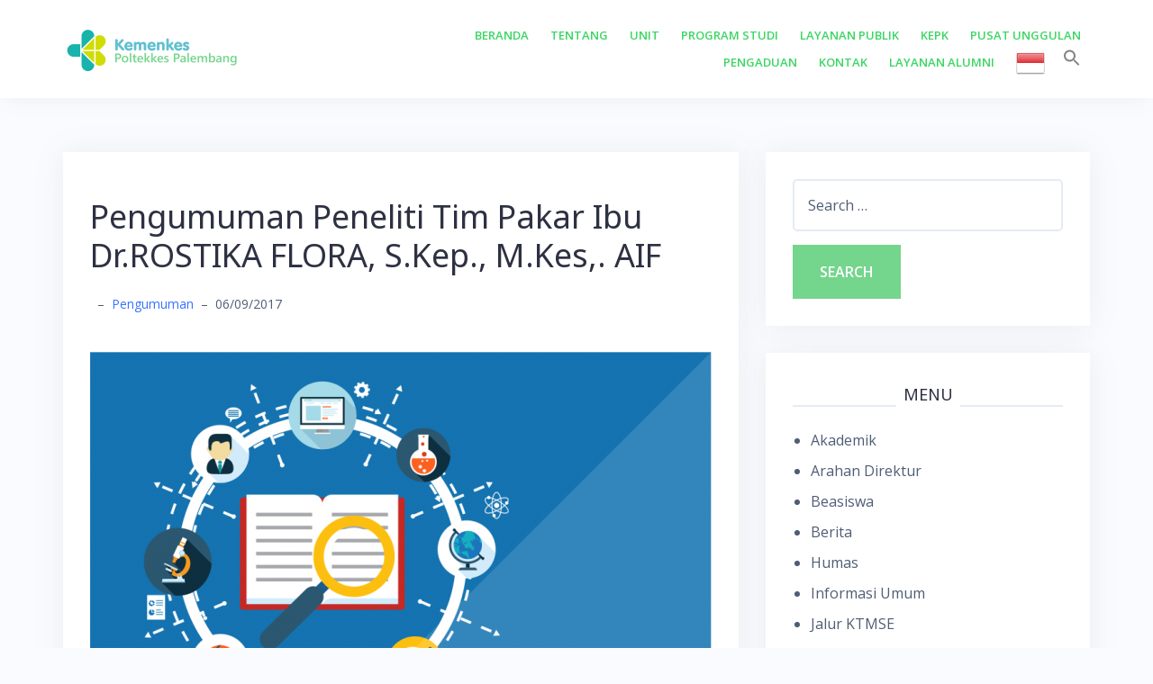

--- FILE ---
content_type: text/html; charset=UTF-8
request_url: https://poltekkespalembang.ac.id/pengumuman-peneliti-tim-pakar-ibu-dr-rostika-flora-s-kep-m-kes-aif/
body_size: 16212
content:
<!DOCTYPE html>
<html lang="id-ID">
<head>
<meta charset="UTF-8">
<meta name="viewport" content="width=device-width, initial-scale=1">
<link rel="profile" href="http://gmpg.org/xfn/11">
<link rel="pingback" href="https://poltekkespalembang.ac.id/xmlrpc.php">

<title>Pengumuman Peneliti Tim Pakar Ibu Dr.ROSTIKA FLORA, S.Kep., M.Kes,. AIF &#8211; Politeknik Kesehatan Kementerian Kesehatan Palembang</title>
<meta name='robots' content='max-image-preview:large' />
<link rel='dns-prefetch' href='//fonts.googleapis.com' />
<link rel="alternate" type="application/rss+xml" title="Politeknik Kesehatan Kementerian Kesehatan Palembang &raquo; Feed" href="https://poltekkespalembang.ac.id/feed/" />
<link rel="alternate" type="application/rss+xml" title="Politeknik Kesehatan Kementerian Kesehatan Palembang &raquo; Comments Feed" href="https://poltekkespalembang.ac.id/comments/feed/" />
<link rel="alternate" type="application/rss+xml" title="Politeknik Kesehatan Kementerian Kesehatan Palembang &raquo; Pengumuman Peneliti Tim Pakar Ibu Dr.ROSTIKA FLORA, S.Kep., M.Kes,. AIF Comments Feed" href="https://poltekkespalembang.ac.id/pengumuman-peneliti-tim-pakar-ibu-dr-rostika-flora-s-kep-m-kes-aif/feed/" />
<link rel="alternate" title="oEmbed (JSON)" type="application/json+oembed" href="https://poltekkespalembang.ac.id/wp-json/oembed/1.0/embed?url=https%3A%2F%2Fpoltekkespalembang.ac.id%2Fpengumuman-peneliti-tim-pakar-ibu-dr-rostika-flora-s-kep-m-kes-aif%2F" />
<link rel="alternate" title="oEmbed (XML)" type="text/xml+oembed" href="https://poltekkespalembang.ac.id/wp-json/oembed/1.0/embed?url=https%3A%2F%2Fpoltekkespalembang.ac.id%2Fpengumuman-peneliti-tim-pakar-ibu-dr-rostika-flora-s-kep-m-kes-aif%2F&#038;format=xml" />
<style id='wp-img-auto-sizes-contain-inline-css' type='text/css'>
img:is([sizes=auto i],[sizes^="auto," i]){contain-intrinsic-size:3000px 1500px}
/*# sourceURL=wp-img-auto-sizes-contain-inline-css */
</style>
<link rel='stylesheet' id='bootstrap-css' href='https://poltekkespalembang.ac.id/wp-content/themes/talon/css/bootstrap/bootstrap.min.css?ver=1' type='text/css' media='all' />
<style id='wp-emoji-styles-inline-css' type='text/css'>

	img.wp-smiley, img.emoji {
		display: inline !important;
		border: none !important;
		box-shadow: none !important;
		height: 1em !important;
		width: 1em !important;
		margin: 0 0.07em !important;
		vertical-align: -0.1em !important;
		background: none !important;
		padding: 0 !important;
	}
/*# sourceURL=wp-emoji-styles-inline-css */
</style>
<style id='wp-block-library-inline-css' type='text/css'>
:root{--wp-block-synced-color:#7a00df;--wp-block-synced-color--rgb:122,0,223;--wp-bound-block-color:var(--wp-block-synced-color);--wp-editor-canvas-background:#ddd;--wp-admin-theme-color:#007cba;--wp-admin-theme-color--rgb:0,124,186;--wp-admin-theme-color-darker-10:#006ba1;--wp-admin-theme-color-darker-10--rgb:0,107,160.5;--wp-admin-theme-color-darker-20:#005a87;--wp-admin-theme-color-darker-20--rgb:0,90,135;--wp-admin-border-width-focus:2px}@media (min-resolution:192dpi){:root{--wp-admin-border-width-focus:1.5px}}.wp-element-button{cursor:pointer}:root .has-very-light-gray-background-color{background-color:#eee}:root .has-very-dark-gray-background-color{background-color:#313131}:root .has-very-light-gray-color{color:#eee}:root .has-very-dark-gray-color{color:#313131}:root .has-vivid-green-cyan-to-vivid-cyan-blue-gradient-background{background:linear-gradient(135deg,#00d084,#0693e3)}:root .has-purple-crush-gradient-background{background:linear-gradient(135deg,#34e2e4,#4721fb 50%,#ab1dfe)}:root .has-hazy-dawn-gradient-background{background:linear-gradient(135deg,#faaca8,#dad0ec)}:root .has-subdued-olive-gradient-background{background:linear-gradient(135deg,#fafae1,#67a671)}:root .has-atomic-cream-gradient-background{background:linear-gradient(135deg,#fdd79a,#004a59)}:root .has-nightshade-gradient-background{background:linear-gradient(135deg,#330968,#31cdcf)}:root .has-midnight-gradient-background{background:linear-gradient(135deg,#020381,#2874fc)}:root{--wp--preset--font-size--normal:16px;--wp--preset--font-size--huge:42px}.has-regular-font-size{font-size:1em}.has-larger-font-size{font-size:2.625em}.has-normal-font-size{font-size:var(--wp--preset--font-size--normal)}.has-huge-font-size{font-size:var(--wp--preset--font-size--huge)}.has-text-align-center{text-align:center}.has-text-align-left{text-align:left}.has-text-align-right{text-align:right}.has-fit-text{white-space:nowrap!important}#end-resizable-editor-section{display:none}.aligncenter{clear:both}.items-justified-left{justify-content:flex-start}.items-justified-center{justify-content:center}.items-justified-right{justify-content:flex-end}.items-justified-space-between{justify-content:space-between}.screen-reader-text{border:0;clip-path:inset(50%);height:1px;margin:-1px;overflow:hidden;padding:0;position:absolute;width:1px;word-wrap:normal!important}.screen-reader-text:focus{background-color:#ddd;clip-path:none;color:#444;display:block;font-size:1em;height:auto;left:5px;line-height:normal;padding:15px 23px 14px;text-decoration:none;top:5px;width:auto;z-index:100000}html :where(.has-border-color){border-style:solid}html :where([style*=border-top-color]){border-top-style:solid}html :where([style*=border-right-color]){border-right-style:solid}html :where([style*=border-bottom-color]){border-bottom-style:solid}html :where([style*=border-left-color]){border-left-style:solid}html :where([style*=border-width]){border-style:solid}html :where([style*=border-top-width]){border-top-style:solid}html :where([style*=border-right-width]){border-right-style:solid}html :where([style*=border-bottom-width]){border-bottom-style:solid}html :where([style*=border-left-width]){border-left-style:solid}html :where(img[class*=wp-image-]){height:auto;max-width:100%}:where(figure){margin:0 0 1em}html :where(.is-position-sticky){--wp-admin--admin-bar--position-offset:var(--wp-admin--admin-bar--height,0px)}@media screen and (max-width:600px){html :where(.is-position-sticky){--wp-admin--admin-bar--position-offset:0px}}

/*# sourceURL=wp-block-library-inline-css */
</style><style id='wp-block-search-inline-css' type='text/css'>
.wp-block-search__button{margin-left:10px;word-break:normal}.wp-block-search__button.has-icon{line-height:0}.wp-block-search__button svg{height:1.25em;min-height:24px;min-width:24px;width:1.25em;fill:currentColor;vertical-align:text-bottom}:where(.wp-block-search__button){border:1px solid #ccc;padding:6px 10px}.wp-block-search__inside-wrapper{display:flex;flex:auto;flex-wrap:nowrap;max-width:100%}.wp-block-search__label{width:100%}.wp-block-search.wp-block-search__button-only .wp-block-search__button{box-sizing:border-box;display:flex;flex-shrink:0;justify-content:center;margin-left:0;max-width:100%}.wp-block-search.wp-block-search__button-only .wp-block-search__inside-wrapper{min-width:0!important;transition-property:width}.wp-block-search.wp-block-search__button-only .wp-block-search__input{flex-basis:100%;transition-duration:.3s}.wp-block-search.wp-block-search__button-only.wp-block-search__searchfield-hidden,.wp-block-search.wp-block-search__button-only.wp-block-search__searchfield-hidden .wp-block-search__inside-wrapper{overflow:hidden}.wp-block-search.wp-block-search__button-only.wp-block-search__searchfield-hidden .wp-block-search__input{border-left-width:0!important;border-right-width:0!important;flex-basis:0;flex-grow:0;margin:0;min-width:0!important;padding-left:0!important;padding-right:0!important;width:0!important}:where(.wp-block-search__input){appearance:none;border:1px solid #949494;flex-grow:1;font-family:inherit;font-size:inherit;font-style:inherit;font-weight:inherit;letter-spacing:inherit;line-height:inherit;margin-left:0;margin-right:0;min-width:3rem;padding:8px;text-decoration:unset!important;text-transform:inherit}:where(.wp-block-search__button-inside .wp-block-search__inside-wrapper){background-color:#fff;border:1px solid #949494;box-sizing:border-box;padding:4px}:where(.wp-block-search__button-inside .wp-block-search__inside-wrapper) .wp-block-search__input{border:none;border-radius:0;padding:0 4px}:where(.wp-block-search__button-inside .wp-block-search__inside-wrapper) .wp-block-search__input:focus{outline:none}:where(.wp-block-search__button-inside .wp-block-search__inside-wrapper) :where(.wp-block-search__button){padding:4px 8px}.wp-block-search.aligncenter .wp-block-search__inside-wrapper{margin:auto}.wp-block[data-align=right] .wp-block-search.wp-block-search__button-only .wp-block-search__inside-wrapper{float:right}
/*# sourceURL=https://poltekkespalembang.ac.id/wp-includes/blocks/search/style.min.css */
</style>
<style id='wp-block-paragraph-inline-css' type='text/css'>
.is-small-text{font-size:.875em}.is-regular-text{font-size:1em}.is-large-text{font-size:2.25em}.is-larger-text{font-size:3em}.has-drop-cap:not(:focus):first-letter{float:left;font-size:8.4em;font-style:normal;font-weight:100;line-height:.68;margin:.05em .1em 0 0;text-transform:uppercase}body.rtl .has-drop-cap:not(:focus):first-letter{float:none;margin-left:.1em}p.has-drop-cap.has-background{overflow:hidden}:root :where(p.has-background){padding:1.25em 2.375em}:where(p.has-text-color:not(.has-link-color)) a{color:inherit}p.has-text-align-left[style*="writing-mode:vertical-lr"],p.has-text-align-right[style*="writing-mode:vertical-rl"]{rotate:180deg}
/*# sourceURL=https://poltekkespalembang.ac.id/wp-includes/blocks/paragraph/style.min.css */
</style>
<style id='global-styles-inline-css' type='text/css'>
:root{--wp--preset--aspect-ratio--square: 1;--wp--preset--aspect-ratio--4-3: 4/3;--wp--preset--aspect-ratio--3-4: 3/4;--wp--preset--aspect-ratio--3-2: 3/2;--wp--preset--aspect-ratio--2-3: 2/3;--wp--preset--aspect-ratio--16-9: 16/9;--wp--preset--aspect-ratio--9-16: 9/16;--wp--preset--color--black: #000000;--wp--preset--color--cyan-bluish-gray: #abb8c3;--wp--preset--color--white: #ffffff;--wp--preset--color--pale-pink: #f78da7;--wp--preset--color--vivid-red: #cf2e2e;--wp--preset--color--luminous-vivid-orange: #ff6900;--wp--preset--color--luminous-vivid-amber: #fcb900;--wp--preset--color--light-green-cyan: #7bdcb5;--wp--preset--color--vivid-green-cyan: #00d084;--wp--preset--color--pale-cyan-blue: #8ed1fc;--wp--preset--color--vivid-cyan-blue: #0693e3;--wp--preset--color--vivid-purple: #9b51e0;--wp--preset--gradient--vivid-cyan-blue-to-vivid-purple: linear-gradient(135deg,rgb(6,147,227) 0%,rgb(155,81,224) 100%);--wp--preset--gradient--light-green-cyan-to-vivid-green-cyan: linear-gradient(135deg,rgb(122,220,180) 0%,rgb(0,208,130) 100%);--wp--preset--gradient--luminous-vivid-amber-to-luminous-vivid-orange: linear-gradient(135deg,rgb(252,185,0) 0%,rgb(255,105,0) 100%);--wp--preset--gradient--luminous-vivid-orange-to-vivid-red: linear-gradient(135deg,rgb(255,105,0) 0%,rgb(207,46,46) 100%);--wp--preset--gradient--very-light-gray-to-cyan-bluish-gray: linear-gradient(135deg,rgb(238,238,238) 0%,rgb(169,184,195) 100%);--wp--preset--gradient--cool-to-warm-spectrum: linear-gradient(135deg,rgb(74,234,220) 0%,rgb(151,120,209) 20%,rgb(207,42,186) 40%,rgb(238,44,130) 60%,rgb(251,105,98) 80%,rgb(254,248,76) 100%);--wp--preset--gradient--blush-light-purple: linear-gradient(135deg,rgb(255,206,236) 0%,rgb(152,150,240) 100%);--wp--preset--gradient--blush-bordeaux: linear-gradient(135deg,rgb(254,205,165) 0%,rgb(254,45,45) 50%,rgb(107,0,62) 100%);--wp--preset--gradient--luminous-dusk: linear-gradient(135deg,rgb(255,203,112) 0%,rgb(199,81,192) 50%,rgb(65,88,208) 100%);--wp--preset--gradient--pale-ocean: linear-gradient(135deg,rgb(255,245,203) 0%,rgb(182,227,212) 50%,rgb(51,167,181) 100%);--wp--preset--gradient--electric-grass: linear-gradient(135deg,rgb(202,248,128) 0%,rgb(113,206,126) 100%);--wp--preset--gradient--midnight: linear-gradient(135deg,rgb(2,3,129) 0%,rgb(40,116,252) 100%);--wp--preset--font-size--small: 13px;--wp--preset--font-size--medium: 20px;--wp--preset--font-size--large: 36px;--wp--preset--font-size--x-large: 42px;--wp--preset--spacing--20: 0.44rem;--wp--preset--spacing--30: 0.67rem;--wp--preset--spacing--40: 1rem;--wp--preset--spacing--50: 1.5rem;--wp--preset--spacing--60: 2.25rem;--wp--preset--spacing--70: 3.38rem;--wp--preset--spacing--80: 5.06rem;--wp--preset--shadow--natural: 6px 6px 9px rgba(0, 0, 0, 0.2);--wp--preset--shadow--deep: 12px 12px 50px rgba(0, 0, 0, 0.4);--wp--preset--shadow--sharp: 6px 6px 0px rgba(0, 0, 0, 0.2);--wp--preset--shadow--outlined: 6px 6px 0px -3px rgb(255, 255, 255), 6px 6px rgb(0, 0, 0);--wp--preset--shadow--crisp: 6px 6px 0px rgb(0, 0, 0);}:where(.is-layout-flex){gap: 0.5em;}:where(.is-layout-grid){gap: 0.5em;}body .is-layout-flex{display: flex;}.is-layout-flex{flex-wrap: wrap;align-items: center;}.is-layout-flex > :is(*, div){margin: 0;}body .is-layout-grid{display: grid;}.is-layout-grid > :is(*, div){margin: 0;}:where(.wp-block-columns.is-layout-flex){gap: 2em;}:where(.wp-block-columns.is-layout-grid){gap: 2em;}:where(.wp-block-post-template.is-layout-flex){gap: 1.25em;}:where(.wp-block-post-template.is-layout-grid){gap: 1.25em;}.has-black-color{color: var(--wp--preset--color--black) !important;}.has-cyan-bluish-gray-color{color: var(--wp--preset--color--cyan-bluish-gray) !important;}.has-white-color{color: var(--wp--preset--color--white) !important;}.has-pale-pink-color{color: var(--wp--preset--color--pale-pink) !important;}.has-vivid-red-color{color: var(--wp--preset--color--vivid-red) !important;}.has-luminous-vivid-orange-color{color: var(--wp--preset--color--luminous-vivid-orange) !important;}.has-luminous-vivid-amber-color{color: var(--wp--preset--color--luminous-vivid-amber) !important;}.has-light-green-cyan-color{color: var(--wp--preset--color--light-green-cyan) !important;}.has-vivid-green-cyan-color{color: var(--wp--preset--color--vivid-green-cyan) !important;}.has-pale-cyan-blue-color{color: var(--wp--preset--color--pale-cyan-blue) !important;}.has-vivid-cyan-blue-color{color: var(--wp--preset--color--vivid-cyan-blue) !important;}.has-vivid-purple-color{color: var(--wp--preset--color--vivid-purple) !important;}.has-black-background-color{background-color: var(--wp--preset--color--black) !important;}.has-cyan-bluish-gray-background-color{background-color: var(--wp--preset--color--cyan-bluish-gray) !important;}.has-white-background-color{background-color: var(--wp--preset--color--white) !important;}.has-pale-pink-background-color{background-color: var(--wp--preset--color--pale-pink) !important;}.has-vivid-red-background-color{background-color: var(--wp--preset--color--vivid-red) !important;}.has-luminous-vivid-orange-background-color{background-color: var(--wp--preset--color--luminous-vivid-orange) !important;}.has-luminous-vivid-amber-background-color{background-color: var(--wp--preset--color--luminous-vivid-amber) !important;}.has-light-green-cyan-background-color{background-color: var(--wp--preset--color--light-green-cyan) !important;}.has-vivid-green-cyan-background-color{background-color: var(--wp--preset--color--vivid-green-cyan) !important;}.has-pale-cyan-blue-background-color{background-color: var(--wp--preset--color--pale-cyan-blue) !important;}.has-vivid-cyan-blue-background-color{background-color: var(--wp--preset--color--vivid-cyan-blue) !important;}.has-vivid-purple-background-color{background-color: var(--wp--preset--color--vivid-purple) !important;}.has-black-border-color{border-color: var(--wp--preset--color--black) !important;}.has-cyan-bluish-gray-border-color{border-color: var(--wp--preset--color--cyan-bluish-gray) !important;}.has-white-border-color{border-color: var(--wp--preset--color--white) !important;}.has-pale-pink-border-color{border-color: var(--wp--preset--color--pale-pink) !important;}.has-vivid-red-border-color{border-color: var(--wp--preset--color--vivid-red) !important;}.has-luminous-vivid-orange-border-color{border-color: var(--wp--preset--color--luminous-vivid-orange) !important;}.has-luminous-vivid-amber-border-color{border-color: var(--wp--preset--color--luminous-vivid-amber) !important;}.has-light-green-cyan-border-color{border-color: var(--wp--preset--color--light-green-cyan) !important;}.has-vivid-green-cyan-border-color{border-color: var(--wp--preset--color--vivid-green-cyan) !important;}.has-pale-cyan-blue-border-color{border-color: var(--wp--preset--color--pale-cyan-blue) !important;}.has-vivid-cyan-blue-border-color{border-color: var(--wp--preset--color--vivid-cyan-blue) !important;}.has-vivid-purple-border-color{border-color: var(--wp--preset--color--vivid-purple) !important;}.has-vivid-cyan-blue-to-vivid-purple-gradient-background{background: var(--wp--preset--gradient--vivid-cyan-blue-to-vivid-purple) !important;}.has-light-green-cyan-to-vivid-green-cyan-gradient-background{background: var(--wp--preset--gradient--light-green-cyan-to-vivid-green-cyan) !important;}.has-luminous-vivid-amber-to-luminous-vivid-orange-gradient-background{background: var(--wp--preset--gradient--luminous-vivid-amber-to-luminous-vivid-orange) !important;}.has-luminous-vivid-orange-to-vivid-red-gradient-background{background: var(--wp--preset--gradient--luminous-vivid-orange-to-vivid-red) !important;}.has-very-light-gray-to-cyan-bluish-gray-gradient-background{background: var(--wp--preset--gradient--very-light-gray-to-cyan-bluish-gray) !important;}.has-cool-to-warm-spectrum-gradient-background{background: var(--wp--preset--gradient--cool-to-warm-spectrum) !important;}.has-blush-light-purple-gradient-background{background: var(--wp--preset--gradient--blush-light-purple) !important;}.has-blush-bordeaux-gradient-background{background: var(--wp--preset--gradient--blush-bordeaux) !important;}.has-luminous-dusk-gradient-background{background: var(--wp--preset--gradient--luminous-dusk) !important;}.has-pale-ocean-gradient-background{background: var(--wp--preset--gradient--pale-ocean) !important;}.has-electric-grass-gradient-background{background: var(--wp--preset--gradient--electric-grass) !important;}.has-midnight-gradient-background{background: var(--wp--preset--gradient--midnight) !important;}.has-small-font-size{font-size: var(--wp--preset--font-size--small) !important;}.has-medium-font-size{font-size: var(--wp--preset--font-size--medium) !important;}.has-large-font-size{font-size: var(--wp--preset--font-size--large) !important;}.has-x-large-font-size{font-size: var(--wp--preset--font-size--x-large) !important;}
/*# sourceURL=global-styles-inline-css */
</style>

<style id='classic-theme-styles-inline-css' type='text/css'>
/*! This file is auto-generated */
.wp-block-button__link{color:#fff;background-color:#32373c;border-radius:9999px;box-shadow:none;text-decoration:none;padding:calc(.667em + 2px) calc(1.333em + 2px);font-size:1.125em}.wp-block-file__button{background:#32373c;color:#fff;text-decoration:none}
/*# sourceURL=/wp-includes/css/classic-themes.min.css */
</style>
<link rel='stylesheet' id='ivory-search-styles-css' href='https://poltekkespalembang.ac.id/wp-content/plugins/add-search-to-menu/public/css/ivory-search.min.css?ver=5.5.13' type='text/css' media='all' />
<link rel='stylesheet' id='talon-style-css' href='https://poltekkespalembang.ac.id/wp-content/themes/talon/style.css?ver=6.9' type='text/css' media='all' />
<style id='talon-style-inline-css' type='text/css'>
.inner-bar,.lists-box ul li:before,.testimonials-box .slick-dots li.slick-active button::before,.woocommerce-cart .wc-proceed-to-checkout a.checkout-button:hover,.woocommerce #respond input#submit:hover,.woocommerce a.button:hover,.woocommerce button.button:hover,.woocommerce input.button:hover,.woocommerce input.button.alt:hover,.woocommerce-cart .wc-proceed-to-checkout a.checkout-button,.woocommerce #respond input#submit,.woocommerce a.button,.woocommerce button.button,.woocommerce input.button,.woocommerce input.button.alt,.woocommerce span.onsale,.woocommerce ul.products li.product .onsale,.check-box-active .checkbox-inner,.tags-links a:hover,.button,button,input[type="button"],input[type="reset"],input[type="submit"],.woocommerce button.single_add_to_cart_button.button,.button:hover,button:hover,input[type="button"]:hover,input[type="reset"]:hover,input[type="submit"]:hover,.woocommerce button.single_add_to_cart_button.button:hover	{ background-color:#74d58c;}
.team-social a:hover,.portfolio-item h4 a:hover,.woocommerce-message:before { color:#74d58c;}
.woocommerce div.product .woocommerce-tabs ul.tabs li.active,.portfolio-filter ul .active a,.woocommerce-message { border-color:#74d58c;}
.button:hover, button:hover, input[type="button"]:hover, input[type="reset"]:hover, input[type="submit"]:hover, .woocommerce button.single_add_to_cart_button.button:hover,.woocommerce-cart .wc-proceed-to-checkout a.checkout-button:hover,.woocommerce #respond input#submit:hover,.woocommerce a.button:hover,.woocommerce button.button:hover,.woocommerce input.button:hover,.woocommerce input.button.alt:hover 
					{ -webkit-box-shadow: 0px 0px 40px 0px rgba(116,213,140,0.54);
					  -moz-box-shadow:  0px 0px 40px 0px rgba(116,213,140,0.54);
					  box-shadow: 0px 0px 40px 0px rgba(116,213,140,0.54);}
.site-title a,.site-title a:hover { color:#2d3142;}
.site-description { color:#515d77;}
.site-header { background-color:#ffffff;}
.main-navigation li a { color:#3bd662;}
.main-slider-caption h1 { color:#ffffff;}
.main-slider-caption p { color:#00d635;}
.site-footer { background-color:#74d58c;}
.site-footer, .site-footer a { color:#ffffff;}
body { color:#4f5d75;}
body { font-family:Open Sans;}
h1,h2,h3,h4,h5,h6,.site-title { font-family:Noto Sans;}
.site-title { font-size:36px; }
.site-description { font-size:16px; }
body { font-size:16px; }
.main-navigation li { font-size:13px; }
.so-panel .widget-title { font-size:30px; }
.post-item .post-content .entry-title { font-size:18px; }
.single .entry-header .entry-title { font-size:36px; }
.widget-area .widget-title span { font-size:18px; }

/*# sourceURL=talon-style-inline-css */
</style>
<link rel='stylesheet' id='talon-fonts-css' href='https://fonts.googleapis.com/css?family=Open+Sans%3A400%2C400italic%2C600%2C600italic%7CNoto+Sans%3A400%2C400italic%2C600%2C600italic&#038;subset=latin%2Clatin-ext%2Ccyrillic' type='text/css' media='all' />
<link rel='stylesheet' id='talon-icons-css' href='https://poltekkespalembang.ac.id/wp-content/themes/talon/icons/icons.min.css?ver=1' type='text/css' media='all' />
<script type="text/javascript" src="https://poltekkespalembang.ac.id/wp-includes/js/jquery/jquery.min.js?ver=3.7.1" id="jquery-core-js"></script>
<script type="text/javascript" src="https://poltekkespalembang.ac.id/wp-includes/js/jquery/jquery-migrate.min.js?ver=3.4.1" id="jquery-migrate-js"></script>
<script></script><link rel="https://api.w.org/" href="https://poltekkespalembang.ac.id/wp-json/" /><link rel="alternate" title="JSON" type="application/json" href="https://poltekkespalembang.ac.id/wp-json/wp/v2/posts/10751" /><link rel="EditURI" type="application/rsd+xml" title="RSD" href="https://poltekkespalembang.ac.id/xmlrpc.php?rsd" />
<meta name="generator" content="WordPress 6.9" />
<link rel="canonical" href="https://poltekkespalembang.ac.id/pengumuman-peneliti-tim-pakar-ibu-dr-rostika-flora-s-kep-m-kes-aif/" />
<link rel='shortlink' href='https://poltekkespalembang.ac.id/?p=10751' />
<meta name="generator" content="Powered by WPBakery Page Builder - drag and drop page builder for WordPress."/>
<link rel="icon" href="https://poltekkespalembang.ac.id/wp-content/uploads/2024/04/kemenkes.png" sizes="32x32" />
<link rel="icon" href="https://poltekkespalembang.ac.id/wp-content/uploads/2024/04/kemenkes.png" sizes="192x192" />
<link rel="apple-touch-icon" href="https://poltekkespalembang.ac.id/wp-content/uploads/2024/04/kemenkes.png" />
<meta name="msapplication-TileImage" content="https://poltekkespalembang.ac.id/wp-content/uploads/2024/04/kemenkes.png" />
<noscript><style> .wpb_animate_when_almost_visible { opacity: 1; }</style></noscript><style type="text/css" media="screen">.is-menu path.search-icon-path { fill: #848484;}body .popup-search-close:after, body .search-close:after { border-color: #848484;}body .popup-search-close:before, body .search-close:before { border-color: #848484;}</style>
<!-- Global site tag (gtag.js) - Google Analytics -->
<script async src="https://www.googletagmanager.com/gtag/js?id=G-2F2Q1HLF0C"></script>
<script>
  window.dataLayer = window.dataLayer || [];
  function gtag(){dataLayer.push(arguments);}
  gtag('js', new Date());

  gtag('config', 'G-2F2Q1HLF0C');
</script>

</head>

<body class="wp-singular post-template-default single single-post postid-10751 single-format-standard wp-custom-logo wp-theme-talon talon metaslider-plugin group-blog wpb-js-composer js-comp-ver-8.7.2 vc_responsive">
	<div off-canvas="main-menu left shift">			
		<div class="mobile-branding">
				<div class="site-branding">
	<a href="https://poltekkespalembang.ac.id/" class="custom-logo-link" rel="home"><img width="200" height="79" src="https://poltekkespalembang.ac.id/wp-content/uploads/2024/09/cropped-logopolkesbang.png" class="custom-logo" alt="Politeknik Kesehatan Kementerian Kesehatan Palembang" decoding="async" /></a>	</div>
			</div>			
		<div class="menu-menu-utama-container"><ul id="mobile-menu" class="mobile-menu"><li id="menu-item-55" class="menu-item menu-item-type-custom menu-item-object-custom menu-item-home menu-item-55"><a href="http://poltekkespalembang.ac.id">Beranda</a></li>
<li id="menu-item-15863" class="menu-item menu-item-type-custom menu-item-object-custom menu-item-has-children menu-item-15863"><a href="#">Tentang</a>
<ul class="sub-menu">
	<li id="menu-item-15866" class="menu-item menu-item-type-post_type menu-item-object-page menu-item-15866"><a href="https://poltekkespalembang.ac.id/visi-dan-misi/">Visi dan Misi</a></li>
	<li id="menu-item-15865" class="menu-item menu-item-type-post_type menu-item-object-page menu-item-15865"><a href="https://poltekkespalembang.ac.id/sejarah/">Sejarah</a></li>
	<li id="menu-item-15875" class="menu-item menu-item-type-post_type menu-item-object-page menu-item-15875"><a href="https://poltekkespalembang.ac.id/struktur-organisasi/">Struktur Organisasi</a></li>
	<li id="menu-item-31625" class="menu-item menu-item-type-custom menu-item-object-custom menu-item-31625"><a href="https://poltekkespalembang.ac.id/urusan-akademik/#kalender-akademik">Kalender Akademik</a></li>
	<li id="menu-item-15864" class="menu-item menu-item-type-post_type menu-item-object-page menu-item-15864"><a href="https://poltekkespalembang.ac.id/buletin-poltekkes-palembang/">Buletin Poltekkes Palembang</a></li>
	<li id="menu-item-33776" class="menu-item menu-item-type-custom menu-item-object-custom menu-item-33776"><a href="https://pjm.poltekkespalembang.ac.id/tabel-sk-dan-sertifikat-akreditasi/">Sertifikat Akreditasi</a></li>
</ul>
</li>
<li id="menu-item-14024" class="menu-item menu-item-type-custom menu-item-object-custom menu-item-has-children menu-item-14024"><a href="#">Unit</a>
<ul class="sub-menu">
	<li id="menu-item-15871" class="menu-item menu-item-type-custom menu-item-object-custom menu-item-has-children menu-item-15871"><a href="#">Sub Bagian</a>
	<ul class="sub-menu">
		<li id="menu-item-16330" class="menu-item menu-item-type-custom menu-item-object-custom menu-item-has-children menu-item-16330"><a href="#">Administrasi Akademik</a>
		<ul class="sub-menu">
			<li id="menu-item-15896" class="menu-item menu-item-type-post_type menu-item-object-page menu-item-15896"><a href="https://poltekkespalembang.ac.id/urusan-akademik/">Ur Akademik</a></li>
			<li id="menu-item-15897" class="menu-item menu-item-type-post_type menu-item-object-page menu-item-15897"><a href="https://poltekkespalembang.ac.id/urusan-perencanaan-dan-sistem-informasi/">Ur Sistem Informasi</a></li>
			<li id="menu-item-15894" class="menu-item menu-item-type-post_type menu-item-object-page menu-item-15894"><a href="https://poltekkespalembang.ac.id/kegiatan-dan-kesejahteraan-mahasiswa/">Ur Kegiatan dan Kesejahteraan Mahasiswa</a></li>
			<li id="menu-item-15895" class="menu-item menu-item-type-post_type menu-item-object-page menu-item-15895"><a href="https://poltekkespalembang.ac.id/urusan-pengembangan-alumni/">Ur Pengembangan Alumni</a></li>
		</ul>
</li>
		<li id="menu-item-10008" class="menu-item menu-item-type-custom menu-item-object-custom menu-item-has-children menu-item-10008"><a href="#">Keuangan, Kepegawaian dan Umum</a>
		<ul class="sub-menu">
			<li id="menu-item-15842" class="menu-item menu-item-type-post_type menu-item-object-page menu-item-15842"><a href="https://poltekkespalembang.ac.id/urusan-keuangan/">Ur Keuangan</a></li>
			<li id="menu-item-15843" class="menu-item menu-item-type-custom menu-item-object-custom menu-item-15843"><a href="http://kepegawaian.poltekkespalembang.ac.id">Ur Kepegawaian</a></li>
			<li id="menu-item-15841" class="menu-item menu-item-type-post_type menu-item-object-page menu-item-15841"><a href="https://poltekkespalembang.ac.id/urumum/">Ur Umum</a></li>
			<li id="menu-item-15839" class="menu-item menu-item-type-post_type menu-item-object-page menu-item-15839"><a href="https://poltekkespalembang.ac.id/urusan-akuntansi-dan-pelaporan/">Ur Akuntansi dan Pelaporan</a></li>
			<li id="menu-item-15840" class="menu-item menu-item-type-post_type menu-item-object-page menu-item-15840"><a href="https://poltekkespalembang.ac.id/urusan-bmn/">Ur Barang Milik Negara</a></li>
		</ul>
</li>
	</ul>
</li>
	<li id="menu-item-15859" class="menu-item menu-item-type-custom menu-item-object-custom menu-item-has-children menu-item-15859"><a href="#">Pusat</a>
	<ul class="sub-menu">
		<li id="menu-item-15861" class="menu-item menu-item-type-custom menu-item-object-custom menu-item-15861"><a href="https://pjm.poltekkespalembang.ac.id/">Pusat Penjaminan Mutu</a></li>
		<li id="menu-item-15860" class="menu-item menu-item-type-post_type menu-item-object-page menu-item-15860"><a href="https://poltekkespalembang.ac.id/pusat-pengembangan-pendidikan/">Pusat Pengembangan Pendidikan</a></li>
		<li id="menu-item-15862" class="menu-item menu-item-type-custom menu-item-object-custom menu-item-15862"><a href="https://p2m.poltekkespalembang.ac.id/">Pusat Penelitian dan Pengabmas</a></li>
	</ul>
</li>
	<li id="menu-item-15851" class="menu-item menu-item-type-custom menu-item-object-custom menu-item-has-children menu-item-15851"><a href="#">Unit</a>
	<ul class="sub-menu">
		<li id="menu-item-15855" class="menu-item menu-item-type-post_type menu-item-object-page menu-item-15855"><a href="https://poltekkespalembang.ac.id/unit-informasi-dan-teknologi/">Unit Informasi dan Teknologi</a></li>
		<li id="menu-item-29003" class="menu-item menu-item-type-custom menu-item-object-custom menu-item-29003"><a href="https://poltekkespalembang.ac.id/sistem-informasi-laboratorium-terpadu/">Unit Laboratorium Terpadu</a></li>
		<li id="menu-item-15876" class="menu-item menu-item-type-custom menu-item-object-custom menu-item-15876"><a href="https://lib.poltekkespalembang.ac.id/index.php?p=struktur-organisasi">Unit Perpustakaan Terpadu</a></li>
		<li id="menu-item-15857" class="menu-item menu-item-type-post_type menu-item-object-page menu-item-15857"><a href="https://poltekkespalembang.ac.id/unit-pengembangan-bahasa/">Unit Pengembangan Bahasa</a></li>
		<li id="menu-item-18204" class="menu-item menu-item-type-post_type menu-item-object-page menu-item-18204"><a href="https://poltekkespalembang.ac.id/unit-pemilik-risiko/">Unit Pemilik Risiko</a></li>
		<li id="menu-item-33845" class="menu-item menu-item-type-custom menu-item-object-custom menu-item-33845"><a href="https://perencanaan.poltekkespalembang.ac.id/">Unit Perencanaan</a></li>
	</ul>
</li>
	<li id="menu-item-15852" class="menu-item menu-item-type-custom menu-item-object-custom menu-item-has-children menu-item-15852"><a href="#">Instalasi</a>
	<ul class="sub-menu">
		<li id="menu-item-15853" class="menu-item menu-item-type-post_type menu-item-object-page menu-item-15853"><a href="https://poltekkespalembang.ac.id/instalasi-asrama/">Instalasi Asrama</a></li>
		<li id="menu-item-15854" class="menu-item menu-item-type-post_type menu-item-object-page menu-item-15854"><a href="https://poltekkespalembang.ac.id/instalasi-sarpras/">Instalasi Sarpras</a></li>
	</ul>
</li>
	<li id="menu-item-27577" class="menu-item menu-item-type-post_type menu-item-object-page menu-item-27577"><a href="https://poltekkespalembang.ac.id/humas/">Humas</a></li>
	<li id="menu-item-15874" class="menu-item menu-item-type-post_type menu-item-object-page menu-item-15874"><a href="https://poltekkespalembang.ac.id/spi/">Satuan Pengawas Internal</a></li>
</ul>
</li>
<li id="menu-item-15846" class="menu-item menu-item-type-custom menu-item-object-custom menu-item-has-children menu-item-15846"><a href="#">Program Studi</a>
<ul class="sub-menu">
	<li id="menu-item-24351" class="menu-item menu-item-type-custom menu-item-object-custom menu-item-has-children menu-item-24351"><a href="#">Keperawatan</a>
	<ul class="sub-menu">
		<li id="menu-item-15886" class="menu-item menu-item-type-custom menu-item-object-custom menu-item-15886"><a href="https://keperawatan.poltekkespalembang.ac.id">DIII Keperawatan Palembang</a></li>
		<li id="menu-item-15887" class="menu-item menu-item-type-custom menu-item-object-custom menu-item-15887"><a href="https://keplinggau.poltekkespalembang.ac.id">DIII Keperawatan Lubuklinggau</a></li>
		<li id="menu-item-15885" class="menu-item menu-item-type-custom menu-item-object-custom menu-item-15885"><a href="https://kepbaturaja.poltekkespalembang.ac.id">DIII Keperawatan Baturaja</a></li>
		<li id="menu-item-15889" class="menu-item menu-item-type-custom menu-item-object-custom menu-item-15889"><a href="https://keplahat.poltekkespalembang.ac.id">DIII Keperawatan Lahat</a></li>
		<li id="menu-item-15892" class="menu-item menu-item-type-custom menu-item-object-custom menu-item-15892"><a href="https://keperawatan.poltekkespalembang.ac.id">DIV Keperawatan Palembang</a></li>
		<li id="menu-item-18874" class="menu-item menu-item-type-custom menu-item-object-custom menu-item-18874"><a href="http://ners.poltekkespalembang.ac.id/">Profesi Ners</a></li>
	</ul>
</li>
	<li id="menu-item-24349" class="menu-item menu-item-type-custom menu-item-object-custom menu-item-has-children menu-item-24349"><a href="#">Gizi</a>
	<ul class="sub-menu">
		<li id="menu-item-15882" class="menu-item menu-item-type-custom menu-item-object-custom menu-item-15882"><a href="https://gizi.poltekkespalembang.ac.id">DIII Gizi</a></li>
		<li id="menu-item-15890" class="menu-item menu-item-type-custom menu-item-object-custom menu-item-15890"><a href="https://gizi.poltekkespalembang.ac.id">DIV Gizi dan Dietetika</a></li>
	</ul>
</li>
	<li id="menu-item-24352" class="menu-item menu-item-type-custom menu-item-object-custom menu-item-has-children menu-item-24352"><a href="#">Kebidanan</a>
	<ul class="sub-menu">
		<li id="menu-item-15883" class="menu-item menu-item-type-custom menu-item-object-custom menu-item-15883"><a href="https://kebidanan.poltekkespalembang.ac.id">DIII Kebidanan Palembang</a></li>
		<li id="menu-item-15884" class="menu-item menu-item-type-custom menu-item-object-custom menu-item-15884"><a href="https://kebmuaraenim.poltekkespalembang.ac.id">DIII Kebidanan Muara Enim</a></li>
		<li id="menu-item-15891" class="menu-item menu-item-type-custom menu-item-object-custom menu-item-15891"><a href="https://kebidanan.poltekkespalembang.ac.id">DIV Kebidanan Palembang</a></li>
		<li id="menu-item-18961" class="menu-item menu-item-type-custom menu-item-object-custom menu-item-18961"><a href="http://profesibidan.poltekkespalembang.ac.id/">Profesi Bidan</a></li>
	</ul>
</li>
	<li id="menu-item-24348" class="menu-item menu-item-type-custom menu-item-object-custom menu-item-has-children menu-item-24348"><a href="#">Farmasi</a>
	<ul class="sub-menu">
		<li id="menu-item-15881" class="menu-item menu-item-type-custom menu-item-object-custom menu-item-15881"><a href="https://farmasi.poltekkespalembang.ac.id/">DIII Farmasi</a></li>
	</ul>
</li>
	<li id="menu-item-24350" class="menu-item menu-item-type-custom menu-item-object-custom menu-item-has-children menu-item-24350"><a href="#">Kesehatan Gigi</a>
	<ul class="sub-menu">
		<li id="menu-item-15888" class="menu-item menu-item-type-custom menu-item-object-custom menu-item-15888"><a href="https://gigi.poltekkespalembang.ac.id">DIII Kesehatan Gigi</a></li>
	</ul>
</li>
	<li id="menu-item-24353" class="menu-item menu-item-type-custom menu-item-object-custom menu-item-has-children menu-item-24353"><a href="#">Teknologi Laboratorium Medis</a>
	<ul class="sub-menu">
		<li id="menu-item-15880" class="menu-item menu-item-type-custom menu-item-object-custom menu-item-15880"><a href="https://tlm.poltekkespalembang.ac.id/">DIII Teknologi Laboratorium Medis</a></li>
		<li id="menu-item-22889" class="menu-item menu-item-type-custom menu-item-object-custom menu-item-22889"><a href="https://tlm.poltekkespalembang.ac.id/">DIV Teknologi Laboratorium Medis</a></li>
	</ul>
</li>
	<li id="menu-item-24354" class="menu-item menu-item-type-custom menu-item-object-custom menu-item-has-children menu-item-24354"><a href="#">Kesehatan Lingkungan</a>
	<ul class="sub-menu">
		<li id="menu-item-15893" class="menu-item menu-item-type-custom menu-item-object-custom menu-item-15893"><a href="https://kesling.poltekkespalembang.ac.id">DIII Sanitasi</a></li>
		<li id="menu-item-23495" class="menu-item menu-item-type-custom menu-item-object-custom menu-item-23495"><a href="http://pengawasanepid.poltekkespalembang.ac.id/">DIII Pengawasan Epidemiologi</a></li>
	</ul>
</li>
</ul>
</li>
<li id="menu-item-32183" class="menu-item menu-item-type-custom menu-item-object-custom menu-item-has-children menu-item-32183"><a href="#">Layanan Publik</a>
<ul class="sub-menu">
	<li id="menu-item-34303" class="menu-item menu-item-type-custom menu-item-object-custom menu-item-has-children menu-item-34303"><a href="#">Informasi</a>
	<ul class="sub-menu">
		<li id="menu-item-23802" class="menu-item menu-item-type-post_type menu-item-object-page menu-item-23802"><a href="https://poltekkespalembang.ac.id/informasi-publik/">Informasi Publik</a></li>
		<li id="menu-item-34296" class="menu-item menu-item-type-custom menu-item-object-custom menu-item-34296"><a href="https://drive.google.com/drive/folders/1VqXWHfzDQ1WjS16CveSK5j5tIUQXF6Db?usp=sharing">Pola Tarif</a></li>
	</ul>
</li>
	<li id="menu-item-32757" class="menu-item menu-item-type-post_type menu-item-object-page menu-item-32757"><a href="https://poltekkespalembang.ac.id/ppid/">PPID Poltekkes Kemenkes Palembang</a></li>
</ul>
</li>
<li id="menu-item-16461" class="menu-item menu-item-type-custom menu-item-object-custom menu-item-16461"><a href="https://poltekkespalembang.ac.id/komite-etik-penelitian-kesehatan-kepk/">KEPK</a></li>
<li id="menu-item-22633" class="menu-item menu-item-type-custom menu-item-object-custom menu-item-22633"><a href="http://pui.poltekkespalembang.ac.id/">Pusat Unggulan</a></li>
<li id="menu-item-20502" class="menu-item menu-item-type-custom menu-item-object-custom menu-item-has-children menu-item-20502"><a href="#">Pengaduan</a>
<ul class="sub-menu">
	<li id="menu-item-20555" class="menu-item menu-item-type-custom menu-item-object-custom menu-item-20555"><a href="https://poltekkespalembang.ac.id/pelaporan-gratifikasi/">Pelaporan Gratifikasi</a></li>
	<li id="menu-item-20511" class="conflictofinterest menu-item menu-item-type-custom menu-item-object-custom menu-item-20511"><a href="https://poltekkespalembang.ac.id/pelaporan-conflict-of-interest/">Conflict of Interest</a></li>
	<li id="menu-item-20556" class="menu-item menu-item-type-custom menu-item-object-custom menu-item-20556"><a href="https://poltekkespalembang.ac.id/dumas/">Pengaduan Masyarakat (DUMAS)</a></li>
	<li id="menu-item-20557" class="menu-item menu-item-type-custom menu-item-object-custom menu-item-20557"><a href="https://poltekkespalembang.ac.id/spi/wbs">Whistleblowing System (WBS) Poltekkes Palembang</a></li>
</ul>
</li>
<li id="menu-item-16049" class="menu-item menu-item-type-custom menu-item-object-custom menu-item-16049"><a href="https://poltekkespalembang.ac.id/kontak/">Kontak</a></li>
<li id="menu-item-27978" class="menu-item menu-item-type-custom menu-item-object-custom menu-item-has-children menu-item-27978"><a href="#">Layanan Alumni</a>
<ul class="sub-menu">
	<li id="menu-item-27960" class="menu-item menu-item-type-custom menu-item-object-custom menu-item-27960"><a href="https://alumni.poltekkespalembang.ac.id/tracer-study-poltekkes-palembang/">Tracer Study</a></li>
	<li id="menu-item-27961" class="menu-item menu-item-type-custom menu-item-object-custom menu-item-27961"><a href="https://alumni.poltekkespalembang.ac.id/category/info-lowongan/">Bursa Kerja</a></li>
	<li id="menu-item-27962" class="menu-item menu-item-type-custom menu-item-object-custom menu-item-27962"><a href="http://bursanakes.kemkes.go.id/bursa2019/">Bursa Kerja Kemenkes</a></li>
</ul>
</li>
<li class="menu-item menu-item-gtranslate menu-item-has-children notranslate"><a href="#" data-gt-lang="id" class="gt-current-wrapper notranslate"><img src="https://poltekkespalembang.ac.id/wp-content/plugins/gtranslate/flags/24/id.png" width="24" height="24" alt="id" loading="lazy"></a><ul class="dropdown-menu sub-menu"><li class="menu-item menu-item-gtranslate-child"><a href="#" data-gt-lang="en" class="notranslate"><img src="https://poltekkespalembang.ac.id/wp-content/plugins/gtranslate/flags/24/en.png" width="24" height="24" alt="en" loading="lazy"></a></li><li class="menu-item menu-item-gtranslate-child"><a href="#" data-gt-lang="id" class="gt-current-lang notranslate"><img src="https://poltekkespalembang.ac.id/wp-content/plugins/gtranslate/flags/24/id.png" width="24" height="24" alt="id" loading="lazy"></a></li></ul></li><li class=" astm-search-menu is-menu popup menu-item"><a href="#" role="button" aria-label="Search Icon Link"><svg width="20" height="20" class="search-icon" role="img" viewBox="2 9 20 5" focusable="false" aria-label="Search">
						<path class="search-icon-path" d="M15.5 14h-.79l-.28-.27C15.41 12.59 16 11.11 16 9.5 16 5.91 13.09 3 9.5 3S3 5.91 3 9.5 5.91 16 9.5 16c1.61 0 3.09-.59 4.23-1.57l.27.28v.79l5 4.99L20.49 19l-4.99-5zm-6 0C7.01 14 5 11.99 5 9.5S7.01 5 9.5 5 14 7.01 14 9.5 11.99 14 9.5 14z"></path></svg></a></li></ul></div>	</div>
<div canvas="container" id="page" class="site">
	<a class="skip-link screen-reader-text" href="#content">Skip to content</a>

		<header id="header" class="site-header header-sticky">
		<div class="main-header">
			<div class="container">
				<div class="row">
					<div class="col-md-4 col-sm-12 col-xs-12 branding-container">
						<div class="menu-btn-toggle">
						<div class="menu-btn">
						  <span></span>
						  <span></span>
						  <span></span>
						</div>
						</div>
							<div class="site-branding">
	<a href="https://poltekkespalembang.ac.id/" class="custom-logo-link" rel="home"><img width="200" height="79" src="https://poltekkespalembang.ac.id/wp-content/uploads/2024/09/cropped-logopolkesbang.png" class="custom-logo" alt="Politeknik Kesehatan Kementerian Kesehatan Palembang" decoding="async" /></a>	</div>
						</div>
					<div class="col-md-8 menu-container">
						<nav id="site-navigation" class="main-navigation" role="navigation">
							<div class="menu-menu-utama-container"><ul id="primary-menu" class="menu"><li class="menu-item menu-item-type-custom menu-item-object-custom menu-item-home menu-item-55"><a href="http://poltekkespalembang.ac.id">Beranda</a></li>
<li class="menu-item menu-item-type-custom menu-item-object-custom menu-item-has-children menu-item-15863"><a href="#">Tentang</a>
<ul class="sub-menu">
	<li class="menu-item menu-item-type-post_type menu-item-object-page menu-item-15866"><a href="https://poltekkespalembang.ac.id/visi-dan-misi/">Visi dan Misi</a></li>
	<li class="menu-item menu-item-type-post_type menu-item-object-page menu-item-15865"><a href="https://poltekkespalembang.ac.id/sejarah/">Sejarah</a></li>
	<li class="menu-item menu-item-type-post_type menu-item-object-page menu-item-15875"><a href="https://poltekkespalembang.ac.id/struktur-organisasi/">Struktur Organisasi</a></li>
	<li class="menu-item menu-item-type-custom menu-item-object-custom menu-item-31625"><a href="https://poltekkespalembang.ac.id/urusan-akademik/#kalender-akademik">Kalender Akademik</a></li>
	<li class="menu-item menu-item-type-post_type menu-item-object-page menu-item-15864"><a href="https://poltekkespalembang.ac.id/buletin-poltekkes-palembang/">Buletin Poltekkes Palembang</a></li>
	<li class="menu-item menu-item-type-custom menu-item-object-custom menu-item-33776"><a href="https://pjm.poltekkespalembang.ac.id/tabel-sk-dan-sertifikat-akreditasi/">Sertifikat Akreditasi</a></li>
</ul>
</li>
<li class="menu-item menu-item-type-custom menu-item-object-custom menu-item-has-children menu-item-14024"><a href="#">Unit</a>
<ul class="sub-menu">
	<li class="menu-item menu-item-type-custom menu-item-object-custom menu-item-has-children menu-item-15871"><a href="#">Sub Bagian</a>
	<ul class="sub-menu">
		<li class="menu-item menu-item-type-custom menu-item-object-custom menu-item-has-children menu-item-16330"><a href="#">Administrasi Akademik</a>
		<ul class="sub-menu">
			<li class="menu-item menu-item-type-post_type menu-item-object-page menu-item-15896"><a href="https://poltekkespalembang.ac.id/urusan-akademik/">Ur Akademik</a></li>
			<li class="menu-item menu-item-type-post_type menu-item-object-page menu-item-15897"><a href="https://poltekkespalembang.ac.id/urusan-perencanaan-dan-sistem-informasi/">Ur Sistem Informasi</a></li>
			<li class="menu-item menu-item-type-post_type menu-item-object-page menu-item-15894"><a href="https://poltekkespalembang.ac.id/kegiatan-dan-kesejahteraan-mahasiswa/">Ur Kegiatan dan Kesejahteraan Mahasiswa</a></li>
			<li class="menu-item menu-item-type-post_type menu-item-object-page menu-item-15895"><a href="https://poltekkespalembang.ac.id/urusan-pengembangan-alumni/">Ur Pengembangan Alumni</a></li>
		</ul>
</li>
		<li class="menu-item menu-item-type-custom menu-item-object-custom menu-item-has-children menu-item-10008"><a href="#">Keuangan, Kepegawaian dan Umum</a>
		<ul class="sub-menu">
			<li class="menu-item menu-item-type-post_type menu-item-object-page menu-item-15842"><a href="https://poltekkespalembang.ac.id/urusan-keuangan/">Ur Keuangan</a></li>
			<li class="menu-item menu-item-type-custom menu-item-object-custom menu-item-15843"><a href="http://kepegawaian.poltekkespalembang.ac.id">Ur Kepegawaian</a></li>
			<li class="menu-item menu-item-type-post_type menu-item-object-page menu-item-15841"><a href="https://poltekkespalembang.ac.id/urumum/">Ur Umum</a></li>
			<li class="menu-item menu-item-type-post_type menu-item-object-page menu-item-15839"><a href="https://poltekkespalembang.ac.id/urusan-akuntansi-dan-pelaporan/">Ur Akuntansi dan Pelaporan</a></li>
			<li class="menu-item menu-item-type-post_type menu-item-object-page menu-item-15840"><a href="https://poltekkespalembang.ac.id/urusan-bmn/">Ur Barang Milik Negara</a></li>
		</ul>
</li>
	</ul>
</li>
	<li class="menu-item menu-item-type-custom menu-item-object-custom menu-item-has-children menu-item-15859"><a href="#">Pusat</a>
	<ul class="sub-menu">
		<li class="menu-item menu-item-type-custom menu-item-object-custom menu-item-15861"><a href="https://pjm.poltekkespalembang.ac.id/">Pusat Penjaminan Mutu</a></li>
		<li class="menu-item menu-item-type-post_type menu-item-object-page menu-item-15860"><a href="https://poltekkespalembang.ac.id/pusat-pengembangan-pendidikan/">Pusat Pengembangan Pendidikan</a></li>
		<li class="menu-item menu-item-type-custom menu-item-object-custom menu-item-15862"><a href="https://p2m.poltekkespalembang.ac.id/">Pusat Penelitian dan Pengabmas</a></li>
	</ul>
</li>
	<li class="menu-item menu-item-type-custom menu-item-object-custom menu-item-has-children menu-item-15851"><a href="#">Unit</a>
	<ul class="sub-menu">
		<li class="menu-item menu-item-type-post_type menu-item-object-page menu-item-15855"><a href="https://poltekkespalembang.ac.id/unit-informasi-dan-teknologi/">Unit Informasi dan Teknologi</a></li>
		<li class="menu-item menu-item-type-custom menu-item-object-custom menu-item-29003"><a href="https://poltekkespalembang.ac.id/sistem-informasi-laboratorium-terpadu/">Unit Laboratorium Terpadu</a></li>
		<li class="menu-item menu-item-type-custom menu-item-object-custom menu-item-15876"><a href="https://lib.poltekkespalembang.ac.id/index.php?p=struktur-organisasi">Unit Perpustakaan Terpadu</a></li>
		<li class="menu-item menu-item-type-post_type menu-item-object-page menu-item-15857"><a href="https://poltekkespalembang.ac.id/unit-pengembangan-bahasa/">Unit Pengembangan Bahasa</a></li>
		<li class="menu-item menu-item-type-post_type menu-item-object-page menu-item-18204"><a href="https://poltekkespalembang.ac.id/unit-pemilik-risiko/">Unit Pemilik Risiko</a></li>
		<li class="menu-item menu-item-type-custom menu-item-object-custom menu-item-33845"><a href="https://perencanaan.poltekkespalembang.ac.id/">Unit Perencanaan</a></li>
	</ul>
</li>
	<li class="menu-item menu-item-type-custom menu-item-object-custom menu-item-has-children menu-item-15852"><a href="#">Instalasi</a>
	<ul class="sub-menu">
		<li class="menu-item menu-item-type-post_type menu-item-object-page menu-item-15853"><a href="https://poltekkespalembang.ac.id/instalasi-asrama/">Instalasi Asrama</a></li>
		<li class="menu-item menu-item-type-post_type menu-item-object-page menu-item-15854"><a href="https://poltekkespalembang.ac.id/instalasi-sarpras/">Instalasi Sarpras</a></li>
	</ul>
</li>
	<li class="menu-item menu-item-type-post_type menu-item-object-page menu-item-27577"><a href="https://poltekkespalembang.ac.id/humas/">Humas</a></li>
	<li class="menu-item menu-item-type-post_type menu-item-object-page menu-item-15874"><a href="https://poltekkespalembang.ac.id/spi/">Satuan Pengawas Internal</a></li>
</ul>
</li>
<li class="menu-item menu-item-type-custom menu-item-object-custom menu-item-has-children menu-item-15846"><a href="#">Program Studi</a>
<ul class="sub-menu">
	<li class="menu-item menu-item-type-custom menu-item-object-custom menu-item-has-children menu-item-24351"><a href="#">Keperawatan</a>
	<ul class="sub-menu">
		<li class="menu-item menu-item-type-custom menu-item-object-custom menu-item-15886"><a href="https://keperawatan.poltekkespalembang.ac.id">DIII Keperawatan Palembang</a></li>
		<li class="menu-item menu-item-type-custom menu-item-object-custom menu-item-15887"><a href="https://keplinggau.poltekkespalembang.ac.id">DIII Keperawatan Lubuklinggau</a></li>
		<li class="menu-item menu-item-type-custom menu-item-object-custom menu-item-15885"><a href="https://kepbaturaja.poltekkespalembang.ac.id">DIII Keperawatan Baturaja</a></li>
		<li class="menu-item menu-item-type-custom menu-item-object-custom menu-item-15889"><a href="https://keplahat.poltekkespalembang.ac.id">DIII Keperawatan Lahat</a></li>
		<li class="menu-item menu-item-type-custom menu-item-object-custom menu-item-15892"><a href="https://keperawatan.poltekkespalembang.ac.id">DIV Keperawatan Palembang</a></li>
		<li class="menu-item menu-item-type-custom menu-item-object-custom menu-item-18874"><a href="http://ners.poltekkespalembang.ac.id/">Profesi Ners</a></li>
	</ul>
</li>
	<li class="menu-item menu-item-type-custom menu-item-object-custom menu-item-has-children menu-item-24349"><a href="#">Gizi</a>
	<ul class="sub-menu">
		<li class="menu-item menu-item-type-custom menu-item-object-custom menu-item-15882"><a href="https://gizi.poltekkespalembang.ac.id">DIII Gizi</a></li>
		<li class="menu-item menu-item-type-custom menu-item-object-custom menu-item-15890"><a href="https://gizi.poltekkespalembang.ac.id">DIV Gizi dan Dietetika</a></li>
	</ul>
</li>
	<li class="menu-item menu-item-type-custom menu-item-object-custom menu-item-has-children menu-item-24352"><a href="#">Kebidanan</a>
	<ul class="sub-menu">
		<li class="menu-item menu-item-type-custom menu-item-object-custom menu-item-15883"><a href="https://kebidanan.poltekkespalembang.ac.id">DIII Kebidanan Palembang</a></li>
		<li class="menu-item menu-item-type-custom menu-item-object-custom menu-item-15884"><a href="https://kebmuaraenim.poltekkespalembang.ac.id">DIII Kebidanan Muara Enim</a></li>
		<li class="menu-item menu-item-type-custom menu-item-object-custom menu-item-15891"><a href="https://kebidanan.poltekkespalembang.ac.id">DIV Kebidanan Palembang</a></li>
		<li class="menu-item menu-item-type-custom menu-item-object-custom menu-item-18961"><a href="http://profesibidan.poltekkespalembang.ac.id/">Profesi Bidan</a></li>
	</ul>
</li>
	<li class="menu-item menu-item-type-custom menu-item-object-custom menu-item-has-children menu-item-24348"><a href="#">Farmasi</a>
	<ul class="sub-menu">
		<li class="menu-item menu-item-type-custom menu-item-object-custom menu-item-15881"><a href="https://farmasi.poltekkespalembang.ac.id/">DIII Farmasi</a></li>
	</ul>
</li>
	<li class="menu-item menu-item-type-custom menu-item-object-custom menu-item-has-children menu-item-24350"><a href="#">Kesehatan Gigi</a>
	<ul class="sub-menu">
		<li class="menu-item menu-item-type-custom menu-item-object-custom menu-item-15888"><a href="https://gigi.poltekkespalembang.ac.id">DIII Kesehatan Gigi</a></li>
	</ul>
</li>
	<li class="menu-item menu-item-type-custom menu-item-object-custom menu-item-has-children menu-item-24353"><a href="#">Teknologi Laboratorium Medis</a>
	<ul class="sub-menu">
		<li class="menu-item menu-item-type-custom menu-item-object-custom menu-item-15880"><a href="https://tlm.poltekkespalembang.ac.id/">DIII Teknologi Laboratorium Medis</a></li>
		<li class="menu-item menu-item-type-custom menu-item-object-custom menu-item-22889"><a href="https://tlm.poltekkespalembang.ac.id/">DIV Teknologi Laboratorium Medis</a></li>
	</ul>
</li>
	<li class="menu-item menu-item-type-custom menu-item-object-custom menu-item-has-children menu-item-24354"><a href="#">Kesehatan Lingkungan</a>
	<ul class="sub-menu">
		<li class="menu-item menu-item-type-custom menu-item-object-custom menu-item-15893"><a href="https://kesling.poltekkespalembang.ac.id">DIII Sanitasi</a></li>
		<li class="menu-item menu-item-type-custom menu-item-object-custom menu-item-23495"><a href="http://pengawasanepid.poltekkespalembang.ac.id/">DIII Pengawasan Epidemiologi</a></li>
	</ul>
</li>
</ul>
</li>
<li class="menu-item menu-item-type-custom menu-item-object-custom menu-item-has-children menu-item-32183"><a href="#">Layanan Publik</a>
<ul class="sub-menu">
	<li class="menu-item menu-item-type-custom menu-item-object-custom menu-item-has-children menu-item-34303"><a href="#">Informasi</a>
	<ul class="sub-menu">
		<li class="menu-item menu-item-type-post_type menu-item-object-page menu-item-23802"><a href="https://poltekkespalembang.ac.id/informasi-publik/">Informasi Publik</a></li>
		<li class="menu-item menu-item-type-custom menu-item-object-custom menu-item-34296"><a href="https://drive.google.com/drive/folders/1VqXWHfzDQ1WjS16CveSK5j5tIUQXF6Db?usp=sharing">Pola Tarif</a></li>
	</ul>
</li>
	<li class="menu-item menu-item-type-post_type menu-item-object-page menu-item-32757"><a href="https://poltekkespalembang.ac.id/ppid/">PPID Poltekkes Kemenkes Palembang</a></li>
</ul>
</li>
<li class="menu-item menu-item-type-custom menu-item-object-custom menu-item-16461"><a href="https://poltekkespalembang.ac.id/komite-etik-penelitian-kesehatan-kepk/">KEPK</a></li>
<li class="menu-item menu-item-type-custom menu-item-object-custom menu-item-22633"><a href="http://pui.poltekkespalembang.ac.id/">Pusat Unggulan</a></li>
<li class="menu-item menu-item-type-custom menu-item-object-custom menu-item-has-children menu-item-20502"><a href="#">Pengaduan</a>
<ul class="sub-menu">
	<li class="menu-item menu-item-type-custom menu-item-object-custom menu-item-20555"><a href="https://poltekkespalembang.ac.id/pelaporan-gratifikasi/">Pelaporan Gratifikasi</a></li>
	<li class="conflictofinterest menu-item menu-item-type-custom menu-item-object-custom menu-item-20511"><a href="https://poltekkespalembang.ac.id/pelaporan-conflict-of-interest/">Conflict of Interest</a></li>
	<li class="menu-item menu-item-type-custom menu-item-object-custom menu-item-20556"><a href="https://poltekkespalembang.ac.id/dumas/">Pengaduan Masyarakat (DUMAS)</a></li>
	<li class="menu-item menu-item-type-custom menu-item-object-custom menu-item-20557"><a href="https://poltekkespalembang.ac.id/spi/wbs">Whistleblowing System (WBS) Poltekkes Palembang</a></li>
</ul>
</li>
<li class="menu-item menu-item-type-custom menu-item-object-custom menu-item-16049"><a href="https://poltekkespalembang.ac.id/kontak/">Kontak</a></li>
<li class="menu-item menu-item-type-custom menu-item-object-custom menu-item-has-children menu-item-27978"><a href="#">Layanan Alumni</a>
<ul class="sub-menu">
	<li class="menu-item menu-item-type-custom menu-item-object-custom menu-item-27960"><a href="https://alumni.poltekkespalembang.ac.id/tracer-study-poltekkes-palembang/">Tracer Study</a></li>
	<li class="menu-item menu-item-type-custom menu-item-object-custom menu-item-27961"><a href="https://alumni.poltekkespalembang.ac.id/category/info-lowongan/">Bursa Kerja</a></li>
	<li class="menu-item menu-item-type-custom menu-item-object-custom menu-item-27962"><a href="http://bursanakes.kemkes.go.id/bursa2019/">Bursa Kerja Kemenkes</a></li>
</ul>
</li>
<li class="menu-item menu-item-gtranslate menu-item-has-children notranslate"><a href="#" data-gt-lang="id" class="gt-current-wrapper notranslate"><img src="https://poltekkespalembang.ac.id/wp-content/plugins/gtranslate/flags/24/id.png" width="24" height="24" alt="id" loading="lazy"></a><ul class="dropdown-menu sub-menu"><li class="menu-item menu-item-gtranslate-child"><a href="#" data-gt-lang="en" class="notranslate"><img src="https://poltekkespalembang.ac.id/wp-content/plugins/gtranslate/flags/24/en.png" width="24" height="24" alt="en" loading="lazy"></a></li><li class="menu-item menu-item-gtranslate-child"><a href="#" data-gt-lang="id" class="gt-current-lang notranslate"><img src="https://poltekkespalembang.ac.id/wp-content/plugins/gtranslate/flags/24/id.png" width="24" height="24" alt="id" loading="lazy"></a></li></ul></li><li class=" astm-search-menu is-menu popup menu-item"><a href="#" role="button" aria-label="Search Icon Link"><svg width="20" height="20" class="search-icon" role="img" viewBox="2 9 20 5" focusable="false" aria-label="Search">
						<path class="search-icon-path" d="M15.5 14h-.79l-.28-.27C15.41 12.59 16 11.11 16 9.5 16 5.91 13.09 3 9.5 3S3 5.91 3 9.5 5.91 16 9.5 16c1.61 0 3.09-.59 4.23-1.57l.27.28v.79l5 4.99L20.49 19l-4.99-5zm-6 0C7.01 14 5 11.99 5 9.5S7.01 5 9.5 5 14 7.01 14 9.5 11.99 14 9.5 14z"></path></svg></a></li></ul></div>						</nav>
					</div>
				</div>
			</div>
		</div>
	</header>
	
	
	<div id="content" class="site-content">
		<div class="container">
<div class="row">
	<div id="primary" class="content-area col-md-8">
		<main id="main" class="site-main" role="main">

		
<article id="post-10751" class="post-10751 post type-post status-publish format-standard has-post-thumbnail hentry category-pengumuman post-item clearfix">

	<header class="entry-header">
		<h1 class="entry-title">Pengumuman Peneliti Tim Pakar Ibu Dr.ROSTIKA FLORA, S.Kep., M.Kes,. AIF</h1>		<div class="entry-meta">
			<span class="byline"><span class="author vcard"><a class="url fn n" href="https://poltekkespalembang.ac.id/author/"></a></span><span class="meta-dash">&ndash;</span></span><span class="cat-links"><a href="https://poltekkespalembang.ac.id/category/pengumuman/" rel="category tag">Pengumuman</a></span><span class="meta-dash">&ndash;</span><span class="posted-on"><time class="entry-date published" datetime="2017-09-06T08:56:44+07:00">06/09/2017</time><time class="updated" datetime="2017-09-06T12:26:37+07:00">06/09/2017</time></span>		</div><!-- .entry-meta -->
			</header><!-- .entry-header -->

		<div class="single-thumb">
		<a href="https://poltekkespalembang.ac.id/pengumuman-peneliti-tim-pakar-ibu-dr-rostika-flora-s-kep-m-kes-aif/" title="Pengumuman Peneliti Tim Pakar Ibu Dr.ROSTIKA FLORA, S.Kep., M.Kes,. AIF"><img width="690" height="690" src="https://poltekkespalembang.ac.id/wp-content/uploads/2017/05/penelitian-690x690.png" class="attachment-talon-blog-image size-talon-blog-image wp-post-image" alt="" decoding="async" fetchpriority="high" srcset="https://poltekkespalembang.ac.id/wp-content/uploads/2017/05/penelitian-690x690.png 690w, https://poltekkespalembang.ac.id/wp-content/uploads/2017/05/penelitian-150x150.png 150w, https://poltekkespalembang.ac.id/wp-content/uploads/2017/05/penelitian-300x300.png 300w, https://poltekkespalembang.ac.id/wp-content/uploads/2017/05/penelitian-768x768.png 768w, https://poltekkespalembang.ac.id/wp-content/uploads/2017/05/penelitian-200x200.png 200w, https://poltekkespalembang.ac.id/wp-content/uploads/2017/05/penelitian-280x280.png 280w, https://poltekkespalembang.ac.id/wp-content/uploads/2017/05/penelitian.png 939w" sizes="(max-width: 690px) 100vw, 690px" /></a>
	</div>
		

	<div class="entry-content">
		<p>Diberitahukan untuk para Peneliti yang Tim Pakarnya Ibu Dr. ROSTIKA FLORA, S.Kep., M.Kes,. AIF di tunggu beliau Hari ini Jam 16.00 di Laboratorium Biomedik FK UNSRI (Madang)</p>
	</div><!-- .entry-content -->

	<footer class="entry-footer">
			</footer><!-- .entry-footer -->
</article><!-- #post-## -->

	<nav class="navigation post-navigation" aria-label="Posts">
		<h2 class="screen-reader-text">Post navigation</h2>
		<div class="nav-links"><div class="nav-previous"><a href="https://poltekkespalembang.ac.id/tindak-lanjut-pre-asesment-wbk-poltekkes-palembang/" rel="prev">Tindak Lanjut Pre Asesment WBK Poltekkes Palembang</a></div><div class="nav-next"><a href="https://poltekkespalembang.ac.id/pengumuman-panggilan-lulus-cadangan-tahap-xiv-jalur-uji-tulis-tahun-2017/" rel="next">PENGUMUMAN PANGGILAN LULUS CADANGAN  TAHAP XIV JALUR UJI TULIS TAHUN 2017</a></div></div>
	</nav>
<div id="comments" class="comments-area">

		<div id="respond" class="comment-respond">
		<h3 id="reply-title" class="comment-reply-title">Leave a Reply <small><a rel="nofollow" id="cancel-comment-reply-link" href="/pengumuman-peneliti-tim-pakar-ibu-dr-rostika-flora-s-kep-m-kes-aif/#respond" style="display:none;">Cancel reply</a></small></h3><form action="https://poltekkespalembang.ac.id/wp-comments-post.php" method="post" id="commentform" class="comment-form"><p class="comment-notes"><span id="email-notes">Your email address will not be published.</span> <span class="required-field-message">Required fields are marked <span class="required">*</span></span></p><p class="comment-form-comment"><label for="comment">Comment <span class="required">*</span></label> <textarea id="comment" name="comment" cols="45" rows="8" maxlength="65525" required></textarea></p><p class="comment-form-author"><label for="author">Name <span class="required">*</span></label> <input id="author" name="author" type="text" value="" size="30" maxlength="245" autocomplete="name" required /></p>
<p class="comment-form-email"><label for="email">Email <span class="required">*</span></label> <input id="email" name="email" type="email" value="" size="30" maxlength="100" aria-describedby="email-notes" autocomplete="email" required /></p>
<p class="comment-form-url"><label for="url">Website</label> <input id="url" name="url" type="url" value="" size="30" maxlength="200" autocomplete="url" /></p>
<p class="form-submit"><input name="submit" type="submit" id="submit" class="submit" value="Post Comment" /> <input type='hidden' name='comment_post_ID' value='10751' id='comment_post_ID' />
<input type='hidden' name='comment_parent' id='comment_parent' value='0' />
</p><p style="display: none;"><input type="hidden" id="akismet_comment_nonce" name="akismet_comment_nonce" value="10e844d5c6" /></p><p style="display: none !important;" class="akismet-fields-container" data-prefix="ak_"><label>&#916;<textarea name="ak_hp_textarea" cols="45" rows="8" maxlength="100"></textarea></label><input type="hidden" id="ak_js_1" name="ak_js" value="167"/><script>document.getElementById( "ak_js_1" ).setAttribute( "value", ( new Date() ).getTime() );</script></p></form>	</div><!-- #respond -->
	
</div><!-- #comments -->

		</main><!-- #main -->
	</div><!-- #primary -->


<aside id="secondary" class="widget-area col-md-4" role="complementary">
	<section id="search-2" class="widget widget_search"><form role="search" method="get" class="search-form" action="https://poltekkespalembang.ac.id/">
				<label>
					<span class="screen-reader-text">Search for:</span>
					<input type="search" class="search-field" placeholder="Search &hellip;" value="" name="s" />
				</label>
				<input type="submit" class="search-submit" value="Search" />
			</form></section><section id="categories-3" class="widget widget_categories"><h3 class="widget-title"><span>Menu</span></h3>
			<ul>
					<li class="cat-item cat-item-211"><a href="https://poltekkespalembang.ac.id/category/berita/akademik/">Akademik</a>
</li>
	<li class="cat-item cat-item-270"><a href="https://poltekkespalembang.ac.id/category/arahan-direktur/">Arahan Direktur</a>
</li>
	<li class="cat-item cat-item-251"><a href="https://poltekkespalembang.ac.id/category/pengumuman/beasiswa/">Beasiswa</a>
</li>
	<li class="cat-item cat-item-3"><a href="https://poltekkespalembang.ac.id/category/berita/">Berita</a>
</li>
	<li class="cat-item cat-item-226"><a href="https://poltekkespalembang.ac.id/category/berita/humas/">Humas</a>
</li>
	<li class="cat-item cat-item-281"><a href="https://poltekkespalembang.ac.id/category/pengumuman/informasi-umum/">Informasi Umum</a>
</li>
	<li class="cat-item cat-item-9"><a href="https://poltekkespalembang.ac.id/category/pengumuman/sipenmaru/jalur-ktmse/">Jalur KTMSE</a>
</li>
	<li class="cat-item cat-item-10"><a href="https://poltekkespalembang.ac.id/category/pengumuman/sipenmaru/jalur-pmdp/">Jalur PMDP</a>
</li>
	<li class="cat-item cat-item-284"><a href="https://poltekkespalembang.ac.id/category/pengumuman/sipenmaru/jalur-simama/">Jalur SIMAMA CBT</a>
</li>
	<li class="cat-item cat-item-11"><a href="https://poltekkespalembang.ac.id/category/pengumuman/sipenmaru/jalur-umum-mandiri-simami/">Jalur UMUM MANDIRI SIMAMI</a>
</li>
	<li class="cat-item cat-item-244"><a href="https://poltekkespalembang.ac.id/category/berita/kabar-duka/">Kabar Duka</a>
</li>
	<li class="cat-item cat-item-23"><a href="https://poltekkespalembang.ac.id/category/pengumuman/karir/">Karir Poltekkes Kemenkes Palembang</a>
</li>
	<li class="cat-item cat-item-208"><a href="https://poltekkespalembang.ac.id/category/berita/kemahasiswaan-alumni-dan-kerjasama/">Kemahasiswaan, Alumni, dan Kerjasama</a>
</li>
	<li class="cat-item cat-item-217"><a href="https://poltekkespalembang.ac.id/category/berita/kepegawaian-dan-umum/">Keuangan, Kepegawaian dan Umum</a>
</li>
	<li class="cat-item cat-item-372"><a href="https://poltekkespalembang.ac.id/category/pengumuman/laporan/">Laporan</a>
</li>
	<li class="cat-item cat-item-316"><a href="https://poltekkespalembang.ac.id/category/link/">Link</a>
</li>
	<li class="cat-item cat-item-827"><a href="https://poltekkespalembang.ac.id/category/monday-motivation/">Monday Motivation</a>
</li>
	<li class="cat-item cat-item-2"><a href="https://poltekkespalembang.ac.id/category/pengumuman/">Pengumuman</a>
</li>
	<li class="cat-item cat-item-237"><a href="https://poltekkespalembang.ac.id/category/pengumuman/pengumuman-pusbangdik/">Pengumuman Pusbangdik</a>
</li>
	<li class="cat-item cat-item-336"><a href="https://poltekkespalembang.ac.id/category/berita/prestasi/">Prestasi</a>
</li>
	<li class="cat-item cat-item-221"><a href="https://poltekkespalembang.ac.id/category/berita/pui-pk/">PUI-PK</a>
</li>
	<li class="cat-item cat-item-218"><a href="https://poltekkespalembang.ac.id/category/berita/pusat-penelitian-dan-pengabmas/">Pusat Penelitian dan Pengabmas</a>
</li>
	<li class="cat-item cat-item-209"><a href="https://poltekkespalembang.ac.id/category/berita/pusat-pengembangan-pendidikan/">Pusat Pengembangan Pendidikan</a>
</li>
	<li class="cat-item cat-item-216"><a href="https://poltekkespalembang.ac.id/category/berita/pusat-penjaminan-mutu/">Pusat Penjaminan Mutu</a>
</li>
	<li class="cat-item cat-item-215"><a href="https://poltekkespalembang.ac.id/category/berita/satuan-pengawas-internal/">Satuan Pengawas Internal</a>
</li>
	<li class="cat-item cat-item-7"><a href="https://poltekkespalembang.ac.id/category/pengumuman/sipenmaru/">Sipenmaru</a>
</li>
	<li class="cat-item cat-item-366"><a href="https://poltekkespalembang.ac.id/category/pengumuman/survey/">Survey</a>
</li>
	<li class="cat-item cat-item-210"><a href="https://poltekkespalembang.ac.id/category/berita/unit-it/">Unit IT</a>
</li>
	<li class="cat-item cat-item-212"><a href="https://poltekkespalembang.ac.id/category/berita/unit-laboratorium/">Unit Laboratorium</a>
</li>
	<li class="cat-item cat-item-396"><a href="https://poltekkespalembang.ac.id/category/berita/unit-pemilik-risiko-berita/">Unit Pemilik Risiko</a>
</li>
	<li class="cat-item cat-item-213"><a href="https://poltekkespalembang.ac.id/category/berita/unit-pengembangan-bahasa/">Unit Pengembangan Bahasa</a>
</li>
	<li class="cat-item cat-item-214"><a href="https://poltekkespalembang.ac.id/category/berita/unit-perencanaan/">Unit Perencanaan</a>
</li>
	<li class="cat-item cat-item-219"><a href="https://poltekkespalembang.ac.id/category/berita/unit-perpustakaan-terpadu/">Unit Perpustakaan Terpadu</a>
</li>
	<li class="cat-item cat-item-229"><a href="https://poltekkespalembang.ac.id/category/berita/urusan-aklap/">Urusan AKLAP</a>
</li>
	<li class="cat-item cat-item-231"><a href="https://poltekkespalembang.ac.id/category/berita/urusan-alumni-dan-kerjasama/">Urusan Alumni dan Kerjasama</a>
</li>
	<li class="cat-item cat-item-234"><a href="https://poltekkespalembang.ac.id/category/berita/urusan-bmn/">Urusan BMN</a>
</li>
	<li class="cat-item cat-item-233"><a href="https://poltekkespalembang.ac.id/category/berita/urusan-kegiatan-dan-kesejahteraan-mahasiswa/">Urusan Kegiatan dan Kesejahteraan Mahasiswa</a>
</li>
	<li class="cat-item cat-item-245"><a href="https://poltekkespalembang.ac.id/category/berita/urusan-keuangan/">Urusan Keuangan</a>
</li>
	<li class="cat-item cat-item-247"><a href="https://poltekkespalembang.ac.id/category/berita/urusan-sistem-informasi/">Urusan Sistem Informasi</a>
</li>
			</ul>

			</section><section id="archives-2" class="widget widget_archive"><h3 class="widget-title"><span>Archives</span></h3>
			<ul>
					<li><a href='https://poltekkespalembang.ac.id/2026/01/'>January 2026</a>&nbsp;(8)</li>
	<li><a href='https://poltekkespalembang.ac.id/2025/12/'>December 2025</a>&nbsp;(15)</li>
	<li><a href='https://poltekkespalembang.ac.id/2025/11/'>November 2025</a>&nbsp;(11)</li>
	<li><a href='https://poltekkespalembang.ac.id/2025/10/'>October 2025</a>&nbsp;(16)</li>
	<li><a href='https://poltekkespalembang.ac.id/2025/09/'>September 2025</a>&nbsp;(29)</li>
	<li><a href='https://poltekkespalembang.ac.id/2025/08/'>August 2025</a>&nbsp;(9)</li>
	<li><a href='https://poltekkespalembang.ac.id/2025/07/'>July 2025</a>&nbsp;(11)</li>
	<li><a href='https://poltekkespalembang.ac.id/2025/06/'>June 2025</a>&nbsp;(10)</li>
	<li><a href='https://poltekkespalembang.ac.id/2025/05/'>May 2025</a>&nbsp;(16)</li>
	<li><a href='https://poltekkespalembang.ac.id/2025/04/'>April 2025</a>&nbsp;(8)</li>
	<li><a href='https://poltekkespalembang.ac.id/2025/03/'>March 2025</a>&nbsp;(9)</li>
	<li><a href='https://poltekkespalembang.ac.id/2025/02/'>February 2025</a>&nbsp;(11)</li>
	<li><a href='https://poltekkespalembang.ac.id/2025/01/'>January 2025</a>&nbsp;(7)</li>
	<li><a href='https://poltekkespalembang.ac.id/2024/12/'>December 2024</a>&nbsp;(15)</li>
	<li><a href='https://poltekkespalembang.ac.id/2024/11/'>November 2024</a>&nbsp;(11)</li>
	<li><a href='https://poltekkespalembang.ac.id/2024/10/'>October 2024</a>&nbsp;(14)</li>
	<li><a href='https://poltekkespalembang.ac.id/2024/09/'>September 2024</a>&nbsp;(9)</li>
	<li><a href='https://poltekkespalembang.ac.id/2024/08/'>August 2024</a>&nbsp;(10)</li>
	<li><a href='https://poltekkespalembang.ac.id/2024/07/'>July 2024</a>&nbsp;(14)</li>
	<li><a href='https://poltekkespalembang.ac.id/2024/06/'>June 2024</a>&nbsp;(11)</li>
	<li><a href='https://poltekkespalembang.ac.id/2024/05/'>May 2024</a>&nbsp;(11)</li>
	<li><a href='https://poltekkespalembang.ac.id/2024/04/'>April 2024</a>&nbsp;(9)</li>
	<li><a href='https://poltekkespalembang.ac.id/2024/03/'>March 2024</a>&nbsp;(7)</li>
	<li><a href='https://poltekkespalembang.ac.id/2024/02/'>February 2024</a>&nbsp;(8)</li>
	<li><a href='https://poltekkespalembang.ac.id/2024/01/'>January 2024</a>&nbsp;(10)</li>
	<li><a href='https://poltekkespalembang.ac.id/2023/12/'>December 2023</a>&nbsp;(12)</li>
	<li><a href='https://poltekkespalembang.ac.id/2023/11/'>November 2023</a>&nbsp;(13)</li>
	<li><a href='https://poltekkespalembang.ac.id/2023/10/'>October 2023</a>&nbsp;(14)</li>
	<li><a href='https://poltekkespalembang.ac.id/2023/09/'>September 2023</a>&nbsp;(10)</li>
	<li><a href='https://poltekkespalembang.ac.id/2023/08/'>August 2023</a>&nbsp;(11)</li>
	<li><a href='https://poltekkespalembang.ac.id/2023/07/'>July 2023</a>&nbsp;(13)</li>
	<li><a href='https://poltekkespalembang.ac.id/2023/06/'>June 2023</a>&nbsp;(9)</li>
	<li><a href='https://poltekkespalembang.ac.id/2023/05/'>May 2023</a>&nbsp;(14)</li>
	<li><a href='https://poltekkespalembang.ac.id/2023/04/'>April 2023</a>&nbsp;(4)</li>
	<li><a href='https://poltekkespalembang.ac.id/2023/03/'>March 2023</a>&nbsp;(12)</li>
	<li><a href='https://poltekkespalembang.ac.id/2023/02/'>February 2023</a>&nbsp;(10)</li>
	<li><a href='https://poltekkespalembang.ac.id/2023/01/'>January 2023</a>&nbsp;(6)</li>
	<li><a href='https://poltekkespalembang.ac.id/2022/12/'>December 2022</a>&nbsp;(16)</li>
	<li><a href='https://poltekkespalembang.ac.id/2022/11/'>November 2022</a>&nbsp;(12)</li>
	<li><a href='https://poltekkespalembang.ac.id/2022/10/'>October 2022</a>&nbsp;(10)</li>
	<li><a href='https://poltekkespalembang.ac.id/2022/09/'>September 2022</a>&nbsp;(13)</li>
	<li><a href='https://poltekkespalembang.ac.id/2022/08/'>August 2022</a>&nbsp;(14)</li>
	<li><a href='https://poltekkespalembang.ac.id/2022/07/'>July 2022</a>&nbsp;(8)</li>
	<li><a href='https://poltekkespalembang.ac.id/2022/06/'>June 2022</a>&nbsp;(11)</li>
	<li><a href='https://poltekkespalembang.ac.id/2022/05/'>May 2022</a>&nbsp;(11)</li>
	<li><a href='https://poltekkespalembang.ac.id/2022/04/'>April 2022</a>&nbsp;(7)</li>
	<li><a href='https://poltekkespalembang.ac.id/2022/03/'>March 2022</a>&nbsp;(8)</li>
	<li><a href='https://poltekkespalembang.ac.id/2022/02/'>February 2022</a>&nbsp;(6)</li>
	<li><a href='https://poltekkespalembang.ac.id/2022/01/'>January 2022</a>&nbsp;(9)</li>
	<li><a href='https://poltekkespalembang.ac.id/2021/12/'>December 2021</a>&nbsp;(10)</li>
	<li><a href='https://poltekkespalembang.ac.id/2021/11/'>November 2021</a>&nbsp;(8)</li>
	<li><a href='https://poltekkespalembang.ac.id/2021/10/'>October 2021</a>&nbsp;(6)</li>
	<li><a href='https://poltekkespalembang.ac.id/2021/09/'>September 2021</a>&nbsp;(7)</li>
	<li><a href='https://poltekkespalembang.ac.id/2021/08/'>August 2021</a>&nbsp;(4)</li>
	<li><a href='https://poltekkespalembang.ac.id/2021/07/'>July 2021</a>&nbsp;(3)</li>
	<li><a href='https://poltekkespalembang.ac.id/2021/06/'>June 2021</a>&nbsp;(10)</li>
	<li><a href='https://poltekkespalembang.ac.id/2021/05/'>May 2021</a>&nbsp;(3)</li>
	<li><a href='https://poltekkespalembang.ac.id/2021/04/'>April 2021</a>&nbsp;(9)</li>
	<li><a href='https://poltekkespalembang.ac.id/2021/03/'>March 2021</a>&nbsp;(9)</li>
	<li><a href='https://poltekkespalembang.ac.id/2021/02/'>February 2021</a>&nbsp;(8)</li>
	<li><a href='https://poltekkespalembang.ac.id/2021/01/'>January 2021</a>&nbsp;(15)</li>
	<li><a href='https://poltekkespalembang.ac.id/2020/12/'>December 2020</a>&nbsp;(7)</li>
	<li><a href='https://poltekkespalembang.ac.id/2020/11/'>November 2020</a>&nbsp;(12)</li>
	<li><a href='https://poltekkespalembang.ac.id/2020/10/'>October 2020</a>&nbsp;(13)</li>
	<li><a href='https://poltekkespalembang.ac.id/2020/09/'>September 2020</a>&nbsp;(23)</li>
	<li><a href='https://poltekkespalembang.ac.id/2020/08/'>August 2020</a>&nbsp;(17)</li>
	<li><a href='https://poltekkespalembang.ac.id/2020/07/'>July 2020</a>&nbsp;(17)</li>
	<li><a href='https://poltekkespalembang.ac.id/2020/06/'>June 2020</a>&nbsp;(13)</li>
	<li><a href='https://poltekkespalembang.ac.id/2020/05/'>May 2020</a>&nbsp;(7)</li>
	<li><a href='https://poltekkespalembang.ac.id/2020/04/'>April 2020</a>&nbsp;(11)</li>
	<li><a href='https://poltekkespalembang.ac.id/2020/03/'>March 2020</a>&nbsp;(19)</li>
	<li><a href='https://poltekkespalembang.ac.id/2020/02/'>February 2020</a>&nbsp;(13)</li>
	<li><a href='https://poltekkespalembang.ac.id/2020/01/'>January 2020</a>&nbsp;(7)</li>
	<li><a href='https://poltekkespalembang.ac.id/2019/12/'>December 2019</a>&nbsp;(11)</li>
	<li><a href='https://poltekkespalembang.ac.id/2019/11/'>November 2019</a>&nbsp;(19)</li>
	<li><a href='https://poltekkespalembang.ac.id/2019/10/'>October 2019</a>&nbsp;(10)</li>
	<li><a href='https://poltekkespalembang.ac.id/2019/09/'>September 2019</a>&nbsp;(17)</li>
	<li><a href='https://poltekkespalembang.ac.id/2019/08/'>August 2019</a>&nbsp;(26)</li>
	<li><a href='https://poltekkespalembang.ac.id/2019/07/'>July 2019</a>&nbsp;(19)</li>
	<li><a href='https://poltekkespalembang.ac.id/2019/06/'>June 2019</a>&nbsp;(15)</li>
	<li><a href='https://poltekkespalembang.ac.id/2019/05/'>May 2019</a>&nbsp;(11)</li>
	<li><a href='https://poltekkespalembang.ac.id/2019/04/'>April 2019</a>&nbsp;(19)</li>
	<li><a href='https://poltekkespalembang.ac.id/2019/03/'>March 2019</a>&nbsp;(19)</li>
	<li><a href='https://poltekkespalembang.ac.id/2019/02/'>February 2019</a>&nbsp;(15)</li>
	<li><a href='https://poltekkespalembang.ac.id/2019/01/'>January 2019</a>&nbsp;(14)</li>
	<li><a href='https://poltekkespalembang.ac.id/2018/12/'>December 2018</a>&nbsp;(5)</li>
	<li><a href='https://poltekkespalembang.ac.id/2018/11/'>November 2018</a>&nbsp;(17)</li>
	<li><a href='https://poltekkespalembang.ac.id/2018/10/'>October 2018</a>&nbsp;(11)</li>
	<li><a href='https://poltekkespalembang.ac.id/2018/09/'>September 2018</a>&nbsp;(12)</li>
	<li><a href='https://poltekkespalembang.ac.id/2018/08/'>August 2018</a>&nbsp;(22)</li>
	<li><a href='https://poltekkespalembang.ac.id/2018/07/'>July 2018</a>&nbsp;(16)</li>
	<li><a href='https://poltekkespalembang.ac.id/2018/06/'>June 2018</a>&nbsp;(6)</li>
	<li><a href='https://poltekkespalembang.ac.id/2018/05/'>May 2018</a>&nbsp;(2)</li>
	<li><a href='https://poltekkespalembang.ac.id/2018/04/'>April 2018</a>&nbsp;(9)</li>
	<li><a href='https://poltekkespalembang.ac.id/2018/03/'>March 2018</a>&nbsp;(2)</li>
	<li><a href='https://poltekkespalembang.ac.id/2018/02/'>February 2018</a>&nbsp;(2)</li>
	<li><a href='https://poltekkespalembang.ac.id/2018/01/'>January 2018</a>&nbsp;(3)</li>
	<li><a href='https://poltekkespalembang.ac.id/2017/12/'>December 2017</a>&nbsp;(5)</li>
	<li><a href='https://poltekkespalembang.ac.id/2017/11/'>November 2017</a>&nbsp;(3)</li>
	<li><a href='https://poltekkespalembang.ac.id/2017/10/'>October 2017</a>&nbsp;(2)</li>
	<li><a href='https://poltekkespalembang.ac.id/2017/09/'>September 2017</a>&nbsp;(9)</li>
	<li><a href='https://poltekkespalembang.ac.id/2017/08/'>August 2017</a>&nbsp;(24)</li>
	<li><a href='https://poltekkespalembang.ac.id/2017/07/'>July 2017</a>&nbsp;(11)</li>
	<li><a href='https://poltekkespalembang.ac.id/2017/06/'>June 2017</a>&nbsp;(6)</li>
	<li><a href='https://poltekkespalembang.ac.id/2017/05/'>May 2017</a>&nbsp;(3)</li>
	<li><a href='https://poltekkespalembang.ac.id/2017/04/'>April 2017</a>&nbsp;(2)</li>
	<li><a href='https://poltekkespalembang.ac.id/2017/03/'>March 2017</a>&nbsp;(7)</li>
	<li><a href='https://poltekkespalembang.ac.id/2017/02/'>February 2017</a>&nbsp;(5)</li>
	<li><a href='https://poltekkespalembang.ac.id/2017/01/'>January 2017</a>&nbsp;(3)</li>
	<li><a href='https://poltekkespalembang.ac.id/2016/12/'>December 2016</a>&nbsp;(1)</li>
	<li><a href='https://poltekkespalembang.ac.id/2016/11/'>November 2016</a>&nbsp;(6)</li>
	<li><a href='https://poltekkespalembang.ac.id/2016/10/'>October 2016</a>&nbsp;(5)</li>
	<li><a href='https://poltekkespalembang.ac.id/2016/09/'>September 2016</a>&nbsp;(7)</li>
	<li><a href='https://poltekkespalembang.ac.id/2016/08/'>August 2016</a>&nbsp;(13)</li>
	<li><a href='https://poltekkespalembang.ac.id/2016/07/'>July 2016</a>&nbsp;(6)</li>
	<li><a href='https://poltekkespalembang.ac.id/2016/06/'>June 2016</a>&nbsp;(13)</li>
	<li><a href='https://poltekkespalembang.ac.id/2016/05/'>May 2016</a>&nbsp;(10)</li>
	<li><a href='https://poltekkespalembang.ac.id/2016/04/'>April 2016</a>&nbsp;(6)</li>
	<li><a href='https://poltekkespalembang.ac.id/2016/03/'>March 2016</a>&nbsp;(3)</li>
	<li><a href='https://poltekkespalembang.ac.id/2016/02/'>February 2016</a>&nbsp;(5)</li>
	<li><a href='https://poltekkespalembang.ac.id/2016/01/'>January 2016</a>&nbsp;(1)</li>
	<li><a href='https://poltekkespalembang.ac.id/2015/12/'>December 2015</a>&nbsp;(5)</li>
	<li><a href='https://poltekkespalembang.ac.id/2015/11/'>November 2015</a>&nbsp;(7)</li>
			</ul>

			</section></aside><!-- #secondary -->
</div>

		</div>
	</div><!-- #content -->

	<footer id="colophon" class="site-footer" role="contentinfo">
		<div class="container">
			<div class="row">	
			
	
	<div id="sidebar-footer" class="footer-widgets clearfix" role="complementary">
			<div class="sidebar-column col-md-4">
			<aside id="text-4" class="widget widget_text"><h3 class="widget-title">Kontak</h3>			<div class="textwidget"><p><a href="https://poltekkespalembang.ac.id" target="_blank" rel="noopener"><img loading="lazy" decoding="async" class="alignnone wp-image-30812 size-medium" src="https://poltekkespalembang.ac.id/wp-content/uploads/2024/02/KEPK-Brosur-2024-putih-300x78.png" alt="" width="300" height="48" /></a></p>
<p>Politeknik Kesehatan Kementerian Kesehatan Palembang</p>
</div>
		</aside>		</div>
		
			<div class="sidebar-column col-md-4">
			<aside id="block-4" class="widget widget_block widget_text">
<p><strong>Alamat :</strong><br>Jalan Jenderal Sudirman KM 3,5 Nomor 1365, Samping Masjid Ash-Shofa, Komplek RS Moh. Hoesin Palembang RT.22 RW.07 Kel. Sekip Jaya, Kec. Kemuning, Kota Palembang, 30126, Indonesia<br><strong>Email : </strong>info@poltekkespalembang.ac.id<br><strong>Telp/Fax : </strong>(0711) 373104<br><strong>Waktu Kerja:</strong><br>Senin - Kamis (07:30 - 16:00 WIB)<br>Jum'at (07.30 - 16.30 WIB)</p>
</aside>		</div>
		
			<div class="sidebar-column col-md-4">
			<aside id="block-3" class="widget widget_block widget_search"><form role="search" method="get" action="https://poltekkespalembang.ac.id/" class="wp-block-search__button-outside wp-block-search__text-button wp-block-search"    ><label class="wp-block-search__label" for="wp-block-search__input-1" >Search</label><div class="wp-block-search__inside-wrapper" ><input class="wp-block-search__input" id="wp-block-search__input-1" placeholder="" value="" type="search" name="s" required /><button aria-label="Search" class="wp-block-search__button has-background has-electric-grass-gradient-background wp-element-button" type="submit" >Search</button></div></form></aside>		</div>
		</div>		<div class="site-info col-md-6">
			@2021 <a href= "https://poltekkespalembang.ac.id/">Politeknik Kesehatan Kementerian Kesehatan Palembang </a>
		</div><!-- .site-info -->
			<nav id="footer-navigation" class="footer-navigation col-md-6" role="navigation">
			<div class="menu-menu-bawah-container"><ul id="footer-menu" class="menu"><li id="menu-item-21667" class="menu-item menu-item-type-post_type menu-item-object-page menu-item-21667"><a href="https://poltekkespalembang.ac.id/kebijakan/">Kebijakan</a></li>
<li id="menu-item-21649" class="menu-item menu-item-type-post_type menu-item-object-page menu-item-21649"><a href="https://poltekkespalembang.ac.id/faq/">FAQ</a></li>
<li id="menu-item-21602" class="menu-item menu-item-type-post_type menu-item-object-page menu-item-21602"><a href="https://poltekkespalembang.ac.id/sitemap/">Peta Situs</a></li>
<li id="menu-item-21605" class="menu-item menu-item-type-post_type menu-item-object-page menu-item-21605"><a href="https://poltekkespalembang.ac.id/kontak/">Kontak</a></li>
</ul></div>		</nav>
				</div>
		</div>
	</footer><!-- #colophon -->
</div><!-- #page -->

<script type="speculationrules">
{"prefetch":[{"source":"document","where":{"and":[{"href_matches":"/*"},{"not":{"href_matches":["/wp-*.php","/wp-admin/*","/wp-content/uploads/*","/wp-content/*","/wp-content/plugins/*","/wp-content/themes/talon/*","/*\\?(.+)"]}},{"not":{"selector_matches":"a[rel~=\"nofollow\"]"}},{"not":{"selector_matches":".no-prefetch, .no-prefetch a"}}]},"eagerness":"conservative"}]}
</script>
<div id="is-popup-wrapper" style="display:none"><div class="popup-search-close"></div><div class="is-popup-search-form"><form  class="is-search-form is-form-style is-form-style-3 is-form-id-0 " action="https://poltekkespalembang.ac.id/" method="get" role="search" ><label for="is-search-input-0"><span class="is-screen-reader-text">Search for:</span><input  type="search" id="is-search-input-0" name="s" value="" class="is-search-input" placeholder="Search here..." autocomplete=off /></label><button type="submit" class="is-search-submit"><span class="is-screen-reader-text">Search Button</span><span class="is-search-icon"><svg focusable="false" aria-label="Search" xmlns="http://www.w3.org/2000/svg" viewBox="0 0 24 24" width="24px"><path d="M15.5 14h-.79l-.28-.27C15.41 12.59 16 11.11 16 9.5 16 5.91 13.09 3 9.5 3S3 5.91 3 9.5 5.91 16 9.5 16c1.61 0 3.09-.59 4.23-1.57l.27.28v.79l5 4.99L20.49 19l-4.99-5zm-6 0C7.01 14 5 11.99 5 9.5S7.01 5 9.5 5 14 7.01 14 9.5 11.99 14 9.5 14z"></path></svg></span></button></form></div></div><script type="text/javascript" src="https://poltekkespalembang.ac.id/wp-content/themes/talon/js/skip-link-focus-fix.js?ver=20151215" id="talon-skip-link-focus-fix-js"></script>
<script type="text/javascript" src="https://poltekkespalembang.ac.id/wp-content/themes/talon/js/scripts.min.js?ver=6.9" id="talon-scripts-js"></script>
<script type="text/javascript" src="https://poltekkespalembang.ac.id/wp-content/themes/talon/js/main.js?ver=6.9" id="talon-main-js"></script>
<script type="text/javascript" src="https://poltekkespalembang.ac.id/wp-includes/js/imagesloaded.min.js?ver=5.0.0" id="imagesloaded-js"></script>
<script type="text/javascript" src="https://poltekkespalembang.ac.id/wp-includes/js/masonry.min.js?ver=4.2.2" id="masonry-js"></script>
<script type="text/javascript" src="https://poltekkespalembang.ac.id/wp-includes/js/comment-reply.min.js?ver=6.9" id="comment-reply-js" async="async" data-wp-strategy="async" fetchpriority="low"></script>
<script type="text/javascript" id="ivory-search-scripts-js-extra">
/* <![CDATA[ */
var IvorySearchVars = {"is_analytics_enabled":"1"};
//# sourceURL=ivory-search-scripts-js-extra
/* ]]> */
</script>
<script type="text/javascript" src="https://poltekkespalembang.ac.id/wp-content/plugins/add-search-to-menu/public/js/ivory-search.min.js?ver=5.5.13" id="ivory-search-scripts-js"></script>
<script type="text/javascript" id="gt_widget_script_60940583-js-before">
/* <![CDATA[ */
window.gtranslateSettings = /* document.write */ window.gtranslateSettings || {};window.gtranslateSettings['60940583'] = {"default_language":"id","languages":["en","id"],"url_structure":"none","flag_style":"3d","flag_size":24,"alt_flags":[],"flags_location":"\/wp-content\/plugins\/gtranslate\/flags\/"};
//# sourceURL=gt_widget_script_60940583-js-before
/* ]]> */
</script><script src="https://poltekkespalembang.ac.id/wp-content/plugins/gtranslate/js/base.js?ver=6.9" data-no-optimize="1" data-no-minify="1" data-gt-orig-url="/pengumuman-peneliti-tim-pakar-ibu-dr-rostika-flora-s-kep-m-kes-aif/" data-gt-orig-domain="poltekkespalembang.ac.id" data-gt-widget-id="60940583" defer></script><script defer type="text/javascript" src="https://poltekkespalembang.ac.id/wp-content/plugins/akismet/_inc/akismet-frontend.js?ver=1767673457" id="akismet-frontend-js"></script>
<script id="wp-emoji-settings" type="application/json">
{"baseUrl":"https://s.w.org/images/core/emoji/17.0.2/72x72/","ext":".png","svgUrl":"https://s.w.org/images/core/emoji/17.0.2/svg/","svgExt":".svg","source":{"concatemoji":"https://poltekkespalembang.ac.id/wp-includes/js/wp-emoji-release.min.js?ver=6.9"}}
</script>
<script type="module">
/* <![CDATA[ */
/*! This file is auto-generated */
const a=JSON.parse(document.getElementById("wp-emoji-settings").textContent),o=(window._wpemojiSettings=a,"wpEmojiSettingsSupports"),s=["flag","emoji"];function i(e){try{var t={supportTests:e,timestamp:(new Date).valueOf()};sessionStorage.setItem(o,JSON.stringify(t))}catch(e){}}function c(e,t,n){e.clearRect(0,0,e.canvas.width,e.canvas.height),e.fillText(t,0,0);t=new Uint32Array(e.getImageData(0,0,e.canvas.width,e.canvas.height).data);e.clearRect(0,0,e.canvas.width,e.canvas.height),e.fillText(n,0,0);const a=new Uint32Array(e.getImageData(0,0,e.canvas.width,e.canvas.height).data);return t.every((e,t)=>e===a[t])}function p(e,t){e.clearRect(0,0,e.canvas.width,e.canvas.height),e.fillText(t,0,0);var n=e.getImageData(16,16,1,1);for(let e=0;e<n.data.length;e++)if(0!==n.data[e])return!1;return!0}function u(e,t,n,a){switch(t){case"flag":return n(e,"\ud83c\udff3\ufe0f\u200d\u26a7\ufe0f","\ud83c\udff3\ufe0f\u200b\u26a7\ufe0f")?!1:!n(e,"\ud83c\udde8\ud83c\uddf6","\ud83c\udde8\u200b\ud83c\uddf6")&&!n(e,"\ud83c\udff4\udb40\udc67\udb40\udc62\udb40\udc65\udb40\udc6e\udb40\udc67\udb40\udc7f","\ud83c\udff4\u200b\udb40\udc67\u200b\udb40\udc62\u200b\udb40\udc65\u200b\udb40\udc6e\u200b\udb40\udc67\u200b\udb40\udc7f");case"emoji":return!a(e,"\ud83e\u1fac8")}return!1}function f(e,t,n,a){let r;const o=(r="undefined"!=typeof WorkerGlobalScope&&self instanceof WorkerGlobalScope?new OffscreenCanvas(300,150):document.createElement("canvas")).getContext("2d",{willReadFrequently:!0}),s=(o.textBaseline="top",o.font="600 32px Arial",{});return e.forEach(e=>{s[e]=t(o,e,n,a)}),s}function r(e){var t=document.createElement("script");t.src=e,t.defer=!0,document.head.appendChild(t)}a.supports={everything:!0,everythingExceptFlag:!0},new Promise(t=>{let n=function(){try{var e=JSON.parse(sessionStorage.getItem(o));if("object"==typeof e&&"number"==typeof e.timestamp&&(new Date).valueOf()<e.timestamp+604800&&"object"==typeof e.supportTests)return e.supportTests}catch(e){}return null}();if(!n){if("undefined"!=typeof Worker&&"undefined"!=typeof OffscreenCanvas&&"undefined"!=typeof URL&&URL.createObjectURL&&"undefined"!=typeof Blob)try{var e="postMessage("+f.toString()+"("+[JSON.stringify(s),u.toString(),c.toString(),p.toString()].join(",")+"));",a=new Blob([e],{type:"text/javascript"});const r=new Worker(URL.createObjectURL(a),{name:"wpTestEmojiSupports"});return void(r.onmessage=e=>{i(n=e.data),r.terminate(),t(n)})}catch(e){}i(n=f(s,u,c,p))}t(n)}).then(e=>{for(const n in e)a.supports[n]=e[n],a.supports.everything=a.supports.everything&&a.supports[n],"flag"!==n&&(a.supports.everythingExceptFlag=a.supports.everythingExceptFlag&&a.supports[n]);var t;a.supports.everythingExceptFlag=a.supports.everythingExceptFlag&&!a.supports.flag,a.supports.everything||((t=a.source||{}).concatemoji?r(t.concatemoji):t.wpemoji&&t.twemoji&&(r(t.twemoji),r(t.wpemoji)))});
//# sourceURL=https://poltekkespalembang.ac.id/wp-includes/js/wp-emoji-loader.min.js
/* ]]> */
</script>
<script></script>
</body>
</html>


--- FILE ---
content_type: text/css
request_url: https://poltekkespalembang.ac.id/wp-content/themes/talon/style.css?ver=6.9
body_size: 10983
content:
/*
Theme Name: Talon
Theme URI: http://athemes.com/theme/talon
Author: aThemes
Author URI: http://athemes.com
Description: Talon is a multipurpose business theme built using the latest technologies. It's equally suited for both freelancers or companies and features an optimum level of customization oportunities.
Version: 1.08
License: GNU General Public License v2 or later
License URI: http://www.gnu.org/licenses/gpl-2.0.html
Text Domain: talon
Tags: two-columns, right-sidebar, custom-colors, portfolio, full-width-template, custom-background, custom-header, custom-menu, custom-logo, featured-images, sticky-post, theme-options, threaded-comments, translation-ready

Talon WordPress Theme, Copyright 2016 aThemes
Talon is distributed under the terms of the GNU GPL v2 or later.

Talon is based on Underscores http://underscores.me/, (C) 2012-2016 Automattic, Inc.
Underscores is distributed under the terms of the GNU GPL v2 or later.
*/

/*-------------------------------------------------------------------------*/
/*	General style
/*-------------------------------------------------------------------------*/
body {
	font-family: 'Open Sans', sans-serif;
	font-size: 16px;
	color: #4f5d75;
	word-wrap: break-word;
	background-color: #fafbff;
	line-height: 1.9;
	font-weight: 400;
	text-rendering: optimizeLegibility;
	-webkit-font-smoothing: antialiased;
}
h1,
h2,
h3,
h4,
h5,
h6 {
	color: #2d3142;
	font-family: 'Noto Sans', sans-serif;
	margin-top: 20px;
	margin-bottom: 20px;
	line-height: 1.2;
}
p {
	margin-bottom: 15px;
}
*:focus {
	outline: 0 !important;
}
blockquote {
    border-left: 5px solid #e5eaf5;
    padding: 15px;
    background: #fafafd;
}
a {
	outline: 0 !important;
	color: #3772fe;
	-webkit-transition: all 300ms ease 0s;
	transition: all 300ms ease 0s;
}
a:hover , a:focus , a:active {
	text-decoration: none;
	outline: 0 !important;
}
table {
	width: 100%;
	margin-bottom: 20px;
	border: 1px solid #e0e0e0;
}
th {
	background-color: #f9f9f9;
}
table > thead > tr > th,
table > tbody > tr > th,
table > tfoot > tr > th,
table > thead > tr > td,
table > tbody > tr > td,
table > tfoot > tr > td {
	padding: 10px;
	vertical-align: top;
	font-weight: 400;
}
table > thead > tr > th,
table > tbody > tr > th,
table > tfoot > tr > th,
table > thead > tr > td,
table > tbody > tr > td,
table > tfoot > tr > td {
	border: 1px solid #dddddd;
}
pre {
	background-color: #f9f9f9;
	padding: 15px;
}
.so-panel .widget-title {
	text-transform: uppercase;
	margin-bottom: 60px;
	font-size: 30px;
	text-align: center;
}
.more-link a {
	font-size: 16px;
	color: #3772fe;
}
input {
	max-width: 100%;
	border: 2px solid #e5eaf5;
	padding: 12px 15px;
	border-radius: 5px;
	font-size: 16px;
	color: #4f5d75;
}
textarea {
	width: 100%;
	border: 2px solid #e5eaf5;
	padding: 10px 15px;
	border-radius: 5px;
	font-size: 16px;
	color: #4f5d75;
}
.button,
button,
input[type="button"],
input[type="reset"],
input[type="submit"],
.woocommerce button.single_add_to_cart_button.button {
	background-color: #39BCAB;
	color: #fff;
	font-size: 16px;
	border: 0;
	text-transform: uppercase;
	padding: 15px 30px;
	display: inline-block;
	font-weight: bold;
	border-radius: 0px;
	transition: all 500ms ease 0s;
	line-height: 1.9;

}
.button:hover,
button:hover,
input[type="button"]:hover,
input[type="reset"]:hover,
input[type="submit"]:hover,
.woocommerce button.single_add_to_cart_button.button:hover {
	-webkit-box-shadow: 0px 0px 40px 0px rgba(114,97,238,0.54);
	-moz-box-shadow: 0px 0px 40px 0px rgba(114,97,238,0.54);
	box-shadow: 0px 0px 40px 0px rgba(114,97,238,0.54);
	color: #fff;
	background-color: #7261EE;
}
input[type="search"] {
	-webkit-appearance: textfield;
	-webkit-box-sizing: border-box;
	-moz-box-sizing:    border-box;
	box-sizing:         border-box;
}
.white-btn.button {
	background-color: #fff;
	color: #2d3142;
	box-shadow: 0px 0px 32px 0px rgba(122,122,122,0.1);
}
.white-btn.button:hover {
	color: #2d3142;
	background-color: #fff;
	box-shadow: 0px 0px 40px 0px rgba(255,255,255,0.3);
}
input:focus {
	background: #FAFBFF;
}
textarea:focus {
	background: #FAFBFF;
}
input::-webkit-input-placeholder {
  	color: #4f5d75 !important;
    opacity: 1 !important;
}
input:-moz-placeholder {
  	color: #4f5d75 !important;
    opacity: 1 !important;
}
input::-moz-placeholder {
  	color: #4f5d75 !important;
    opacity: 1 !important;
}
input:-ms-input-placeholder {
  	color: #4f5d75 !important;
    opacity: 1 !important;
}
textarea::-webkit-input-placeholder {
  	color: #4f5d75 !important;
    opacity: 1 !important;
}
textarea:-moz-placeholder {
  	color: #4f5d75 !important;
    opacity: 1 !important;
}
textarea::-moz-placeholder {
  	color: #4f5d75 !important;
    opacity: 1 !important;
}
textarea:-ms-textarea-placeholder {
  	color: #4f5d75 !important;
    opacity: 1 !important;
}
/*-------------------------------------------------------------------------*/
/*	Header style
/*-------------------------------------------------------------------------*/
.is-sticky .site-header {
	z-index: 1000 !important;
}
.admin-bar .is-sticky .site-header {
	top: 32px !important;
}
.main-header {
	padding: 15px 0;
	-webkit-box-shadow: 0px 5px 22px -5px rgba(122,122,122,0.1);
	-moz-box-shadow: 0px 5px 22px -5px rgba(122,122,122,0.1);
	box-shadow: 0px 5px 22px -5px rgba(122,122,122,0.1);
	-webkit-backface-visibility: hidden;
}
.main-header .row {
	display: -webkit-flex;
	display: -ms-flexbox;
	display: flex;
	-webkit-align-items: center;
	align-items: center;
}
.site-title {
	font-size: 36px;
	margin: 0;
}
.site-description {
	margin-top: 10px;
	margin-bottom: 0;
}
.site-description:empty {
	margin-top: 0;
}
.main-header .logo-box {
	padding: 18px 0;
}
/*-------------------------------------------------------------------------*/
/*	Footer style
/*-------------------------------------------------------------------------*/
.site-footer {
	background: #2E3142;
	padding: 120px 0;
}
.footer-widgets .widget {
	margin-bottom: 30px;
}
.footer-widgets .widget:last-of-type {
	margin-bottom: 0;
}
.site-footer .widget-title {
	color: #fff;
	font-size: 13px;
	text-transform: uppercase;
	margin-bottom: 30px;
	margin-top: 0;
}
.site-footer a {
	color: #4f5d75;
}
.site-footer a:hover {
	color: #fff;
}
.site-footer ul {
	list-style: none;
	padding: 0;
	margin: 0;
}
.footer-navigation,
.site-info {
	margin-top: 40px;
}
.footer-navigation {
	text-align: right;
}
.footer-navigation li {
	display: inline-block;
	margin: 3px 5px;
}
/*-------------------------------------------------------------------------*/
/*	Page Content style
/*-------------------------------------------------------------------------*/
.section-button {
	clear: both;
	display: table;
	margin: 70px ;
}
.main-slider {
	margin-bottom: 0 !important;
}
.main-slider .slick-slide {
	position: relative !important;
}
.main-slider .slider-item img {
	width: 100%;
}
.main-slider-caption {
	position: absolute;
	left: 0;
	right: 0;
	top: 30%;
	margin: auto;
}
.main-slider-caption > div {
	width: 60%;
}
.main-slider-caption h1 {
	font-size: 42px;
	text-transform: uppercase;
	color: #fff;
	margin-bottom: 30px;
}
.main-slider-caption p {
	font-size: 16px;
	color: #fff;
	margin-bottom: 30px;
}
.services-section {
	text-align: center;
}
.services-section .services-item {
	text-align: center;
	padding: 30px;
	width: 32%;
	display: inline-block;
	position: relative;
	vertical-align: top;
}
.services-section .services-item:before {
	content: "";
	position: absolute;
	top: auto;
	width: 100%;
	height: 0;
	bottom: 0;
	left: 0;
	right: 0;
	background: #fff;
	-webkit-box-shadow: 0px 0px 32px 0px rgba(122,122,122,0.1);
	-moz-box-shadow: 0px 0px 32px 0px rgba(122,122,122,0.1);
	box-shadow: 0px 0px 32px 0px rgba(122,122,122,0.1);
	border-top-left-radius: 5px;
	border-top-right-radius: 5px;
	-webkit-transition: all 500ms ease 0s;
	transition: all 500ms ease 0s;
	z-index: -1;
}
.services-section .services-item:hover:before {
	height: 100%;
}
.services-section.two-cols .services-item {
	width: 49%;
}
.services-section .services-item .services-thumb {
	margin-bottom: 25px;
	text-align: center;
}
.services-section .services-item .services-icon {
	text-align: center;
	max-height: 60px;
	margin-bottom: 25px;
}
.services-section .services-item .services-icon i {
	font-size: 60px;
	color: #2d3142;
}
.services-section .services-item .service-name {
	margin-bottom: 25px;
}
.services-section .services-item .service-name h3 {
	font-size: 18px;
	color: #2d3142;
}
.services-section .services-item .service-text {
	margin-bottom: 23px;
}
.services-section .services-item .service-link a {
	font-size: 16px;
	transition: all 300ms ease 0s;
}
.button-wrapper .button {
	display: inline-block;
	margin: 5px;
}
.team-section {
	overflow: hidden;
	text-align: center;
}
.team-item {
	display: inline-block;
	vertical-align: top;
	width: 24%;
	text-align: center;
	padding: 60px 15px;
	border-top-left-radius: 5px;
	border-top-right-radius: 5px;
	position: relative;
	transition: all 300ms ease 0s;
	z-index: 11;
	position: relative;
	margin: 15px 0;
}
.team-item:before {
	content: "";
	position: absolute;
	top: auto;
	width: 100%;
	height: 0;
	bottom: 0;
	left: 0;
	right: 0;
	background-color: #fff;
	-webkit-box-shadow: 0px 0px 32px 0px rgba(122,122,122,0.1);
	-moz-box-shadow: 0px 0px 32px 0px rgba(122,122,122,0.1);
	box-shadow: 0px 0px 32px 0px rgba(122,122,122,0.1);
	border-top-left-radius: 5px;
	border-top-right-radius: 5px;
	-webkit-transition: all 500ms ease 0s;
	transition: all 500ms ease 0s;
	z-index: -1;
}
.team-item:hover:before {
	height: 100%;
}
.team-item-img {
	margin: 0 35px 30px 35px;
	overflow: hidden;
	border-radius: 50%;
}
.team-item-name h3 {
	font-size: 18px;
	font-weight: 400;
	margin-bottom: 10px;
}
.team-item-name h3 a,
.team-social a {
	color: #2d3142;	
}
.team-social a:hover {
	color: #7261EE;
}
.team-social i {
    font-size: 24px;
    margin: 3px;
}
.team-item-name p {
	font-size: 13px;
}
.process-bar-section {
	padding-top: 120px;
	padding-bottom: 160px;
	overflow: hidden;
}
.process-bar-box {
	position: relative;
	margin-top: 60px;
}
.process-bar-box:before {
	content: "";
	position: absolute;
	height: 2px;
	width: 85%;
	background: #E6EAF5;
	top: 0;
	bottom: 0;
	left: 0;
	right: 0;
	margin: auto;
	transform:translateX(50%);
}
.process-item {
	position: relative;
	transition: all 300ms ease 0s;
}
.process-item:hover {
	cursor: pointer;
}
.process-item h4 {
	font-size: 24px;
	color: #2d3142;
	margin-bottom: 7px;
}
.process-item p {
	font-family: 'Arial', sans-serif;
	font-size: 13px;
	color: #4f5d75;
}
.process-item-top {
	text-align: center;
	padding-bottom: 119px;
}
.process-item-bottom {
	text-align: center;
	padding-top: 119px;
}
.process-item:before {
	content: "";
	position: absolute;
	width: 16px;
	height: 16px;
	background: #6F60ED;
	top: 0;
	bottom: 0;
	left: 0;
	right: 0;
	margin: auto;
	border: 4px solid #E6EAF5;
	border-radius: 50%;
	z-index: 555 !important;
	transition: all 300ms ease 0s;
}
.process-item:hover:before {
	border: none;
}
.process-first-item:before {
	content: "";
	position: absolute;
	width: 12px;
	height: 12px;
	background: #6F60ED;
	top: 0;
	bottom: 0;
	left: 0;
	right: 0;
	margin: auto;
	border-radius: 50%;
	border: none;
	transition: all 300ms ease 0s;
}
.facts-section {
	text-align: center;
}
.facts-item {
	display: inline-block;
	width: 24%;
	text-align: center;
	vertical-align: top;
}
.facts-icon {
	text-align: center;
	font-size: 60px;
	margin-bottom: 25px;
	line-height: 1;
}
.facts-text span {
	display: block;
	font-size: 32px;
	margin-bottom: 10px;
	line-height: 1;
}
.facts-text p {
	font-size: 14px;
}
.testimonials-box {
	padding: 70px;
	background: #fff;
	border-radius: 5px;
	-webkit-box-shadow: 0px 0px 32px 0px rgba(122,122,122,0.1);
	-moz-box-shadow: 0px 0px 32px 0px rgba(122,122,122,0.1);
	box-shadow: 0px 0px 32px 0px rgba(122,122,122,0.1);
}
.testimonials-box .slick-dotted.slick-slider {
	margin-bottom: 0 !important;
}
.testimonials-box .slick-dots {
	text-align: right;
	bottom: 0;
	right: -2px;
	width: 200px;
	padding-top: 20px;
	background: -moz-linear-gradient(left,  rgba(255,255,255,0) 0%, rgba(255,255,255,0.84) 36%, rgba(255,255,255,1) 43%); /* FF3.6-15 */
	background: -webkit-linear-gradient(left,  rgba(255,255,255,0) 0%,rgba(255,255,255,0.84) 36%,rgba(255,255,255,1) 43%); /* Chrome10-25,Safari5.1-6 */
	background: linear-gradient(to right,  rgba(255,255,255,0) 0%,rgba(255,255,255,0.84) 36%,rgba(255,255,255,1) 43%); /* W3C, IE10+, FF16+, Chrome26+, Opera12+, Safari7+ */
	filter: progid:DXImageTransform.Microsoft.gradient( startColorstr='#00ffffff', endColorstr='#ffffff',GradientType=1 ); /* IE6-9 */
}
.testimonials-box .slick-dots li {
	margin: 0;
	width: 15px;
	height: 15px;
}
.testimonials-box .slick-dots li.slick-active {
	width: 30px !important;
}
.testimonials-box .slick-dots li button::before {
	border: none;
	background: #E4EBF5;
}
.testimonials-box .slick-dots li.slick-active button::before {
	background-color: #7261EE;
	width: 14px;
	height: 14px;
}
.testimonials-slider-item .testimonials-text p {
	font-size: 16px;
	font-style: italic;
}
.testimonials-user-info {
	margin-top: 20px;
}
.testimonials-user-info .user-img {
	max-width: 36px;
	border-radius: 50%;
	overflow: hidden;
	max-height: 36px;
	float: left;
}
.testimonials-user-info .user-img img {
	width: 100%;
}
.testimonials-user-info .name-user {
	float: left;
	padding-top: 5px;
	margin-left: 10px;
}
.testimonials-user-info .name-user p {
	font-size: 16px;
	color: #2d3142;
}
.testimonials-user-info .name-user span {
	font-size: 13px;
	color: #4f5d75;
	margin-left: 4px;
}
.customer-box {
	text-align: center;
	padding: 70px 0;
}
.customer-box p {
	font-size: 18px;
	color: #2d3142;
	margin-top: 5px;
	margin-bottom: 8px;
}
.customer-box h3 {
	font-size: 42px;
	color: #7161ef;
	margin-bottom: 40px;
}
.portfolio-section {
	text-align: center;
}
.projects-container {
	max-width: 1800px;
	margin: 0 auto;
}
.portfolio-item {
	width: 25%;
	display: inline-block;
	padding: 7px;
}
.portfolio-filter {
	text-align: center;
	margin-bottom: 60px;
	padding: 0;
}
.portfolio-filter ul li {
	display: inline-block;
}
.portfolio-filter ul li a {
	font-size: 16px;
	margin: 0 15px;
	padding-bottom: 13px;
	color: #4f5d75;
	border-bottom: 3px solid #fff;
	transition: all 300ms ease 0s;
}
.portfolio-filter ul li a:hover {
	color: #2d3142;
}
.portfolio-filter ul .active a {
	color: #2d3142;
	border-bottom: 3px solid #7261EE;
}
.portfolio-item img {
	-webkit-transition: all 0.4s;
	transition: all 0.4s;
	position: relative;
	z-index: 11;
	top: 0;
}
.portfolio-item:hover img {
	-webkit-transform: scale(0.4);
	-ms-transform: scale(0.4);
	transform: scale(0.4);
	top: -50px;
}
.portfolio-item:hover .portfolio-content {
     bottom: 50px;
}
.portfolio-item h4 a {
	color: #2d3142;
}
.portfolio-item h4 a:hover {
	color: #7261EE;
}
.portfolio-item:hover .portfolio-content {
	opacity: 1;
}
.portfolio-item span {
	display: block;
	margin-top: 10px;
}
.portfolio-content {
	position: absolute;
	bottom: 10px;
	width: 100%;
	text-align: center;
	opacity: 0;
	left: 0;
	-webkit-transition: all 0.4s;
	transition: all 0.4s;
}
.skills-section-text h3 {
	font-size: 32px;
	text-transform: uppercase;
	margin-bottom: 25px;
}
.skills-section-text p {
	color: #4f5d75;
	margin-bottom: 25px;
}
.skills-item {
	margin-bottom: 90px;
}
.skills-progress-bar {
	display: block;
	height: 8px;
	background: #E4EAF6;
	border-radius: 5px;
	position: relative;
}
.skills-progress-inner {
	position: absolute;
	top: 0;
	bottom: 0;
	left: 0;
	border-radius: 5px;
}
.skills-progress-inner .skills-progress-text {
	position: absolute;
	right: -45px;
	bottom: -45px;
}
.skills-progress-inner .skills-progress-text p {
	font-size: 16px;
	color: #4f5d75;
}
.skills-item:last-of-type {
	margin-bottom: 0;
}
.inner-bar {
	height: 8px;
	background-color: #7261EE;
	border-radius: 5px;
}
.skills-item:nth-child(2) .skills-progress-inner .inner-bar {
	opacity: 0.75;
}
.skills-item:nth-child(3) .skills-progress-inner .inner-bar {
	opacity: 0.55;
} 
.skills-item:nth-child(4) .skills-progress-inner .inner-bar {
	opacity: 0.35;
}
.featured-section {
	display: -webkit-flex;
    display: -ms-flexbox;
    display: flex;
    -webkit-flex-wrap: wrap;
    -ms-flex-wrap: wrap;
    flex-wrap: wrap;
}
.features-title-item {
	float: left;
	width: 24%;
	margin: 5px;
	display: -webkit-flex;
    display: -ms-flexbox;
    display: flex;	
    -webkit-align-items: center;
    -ms-align-items: center;
	align-items: center;
}
.features-title-item .widget-title {
	text-align: left;
	margin-bottom: 0;
}
.features-title-item h2 {
	font-size: 32px;
	color: #2d3142;
	margin-top: 15px;
	margin-bottom: 20px;
}
.featured-item {
	float: left;
	border: 2px solid #E6EAF5;
	position: relative;
	height: 281px;
	width: 24%;
	margin: 5px;
	border-radius: 5px;
}
.featured-item img {
	position: absolute;
	top: 0;
	bottom: 0;
	left: 0;
	right: 0;
	margin: auto;
}
.featured-text {
	position: absolute;
	bottom: 0;
	left: 0;
	right: 0;
	padding-bottom: 20px;
	padding-left: 25px;
}
.featured-text h5 {
	font-size: 16px;
	color: #2d3142;
	margin-bottom: 3px;
}
.featured-text p {
	font-size: 13px;
	color: #4f5d75;
}
.featured-btn-box {
	float: left;
	position: relative;
	height: 281px;
	width: 24%;
	text-align: center;
}
.featured-btn-box h4 {
	text-transform: uppercase;
	font-size: 18px;
	margin-top: 100px;
	margin-bottom: 25px;
}
.home-blog-item {
	text-align: center;
	transition: all 300ms ease 0s;
}
.blog-button {
	text-align: center;
}
.home-blog-item .home-blog-img {
	border-radius: 5px;
}
.home-post-info {
	margin-top: 25px;
}
.home-post-title h3 {
	font-size: 18px;
	margin-top: 15px;
}
.home-post-title h3 a {
	color: #2d3142;	
	transition: all 300ms ease 0s;	
}
.home-post-title h3 a:hover {
	color: #3772fe;
}
.home-blog-more {
	margin-top: 35px;
	text-align: center;
	font-size: 16px;
}
.no-posts-notice {
    background-color: #E57373;
    color: #fff;
    padding: 10px 15px;
}
.no-posts-notice a {
	color: #864545;
	text-decoration: underline;
}
/*----------------------------------*/
/* Blog style
/*----------------------------------*/
.site-content {
	margin: 60px 0;
}
.sticky {
	display: block;
}
.hentry {
	margin: 0 0 40px;
	padding: 30px;
	background-color: #fff;
	-webkit-box-shadow: 0px 0px 32px 0px rgba(122,122,122,0.1);
	-moz-box-shadow: 0px 0px 32px 0px rgba(122,122,122,0.1);
	box-shadow: 0px 0px 32px 0px rgba(122,122,122,0.1);	
}
.page .entry-title {
	margin: 0 0 40px;
}
.content-area.fullwidth {
	width: 100%;
}
.fullwidth-single .content-area {
	width: 100%;
}
/* Masonry */
.masonry-layout {
	width: 100% !important;
	padding: 0;
}
.masonry-layout .hentry {
	width: 350px;
	margin: 15px;
	padding: 30px;
	border: 0;
}
.masonry-layout .posts-layout {
	margin: 0 auto;
}
.masonry-layout .has-post-thumbnail.post-item .post-content,
.masonry-layout .post-item .entry-thumb {
	width: 100%;
	float: none;
}
.masonry-layout .post-item .entry-thumb {
	margin-bottom: 15px;
}
.masonry-layout.content-area .posts-navigation {
	margin: 25px 30px 0;
}
.byline,
.updated:not(.published) {
	display: none;
}
.single .byline,
.group-blog .byline {
	display: inline;
}
.page-content,
.entry-content,
.entry-summary {
}
.page-links {
	clear: both;
	margin: 0 0 30px;
}
.latest-post .latest-post-img-box {
	border-radius: 5px;
	overflow: hidden;
	max-height: 433px;
}
.entry-meta {
	margin-top: 20px;
	font-size: 14px;
	margin-bottom: 5px;
}
.single .entry-meta,
.single-thumb {
	margin-bottom: 40px;
}
.entry-meta .cat-links a {
	color: #3772fe;
}
.edit-link {
	margin-left: 0;
	display: block;
}
.entry-meta span {
	color: #4f5d75;
}
.meta-dash {
	margin: 0 8px;
}
.latest-post .latest-post-title h2 {
	font-size: 32px;
	color: #2d3142;
	margin-top: 20px;
	margin-bottom: 60px;
	transition: all 300ms ease 0s;
}
.post-item .entry-thumb {
	border-radius: 5px;
	overflow: hidden;
	width: 37%;
	float: left;
}
.has-post-thumbnail.post-item .post-content {
	float: left;
	width: 60%;
	margin-left: 3%;
}
.post-item .post-content .entry-title {
	font-size: 18px;
	margin-top: 5px;
	margin-bottom: 0;
}
.post-item .post-content .entry-title a {
	color: #2d3142;
	-webkit-transition: all 300ms ease 0s;
	transition: all 300ms ease 0s;
}
.post-item .entry-meta {
	margin-top: 10px;
}
.post-item .post-short-text {
	margin-top: 5px;
}
.post-item .post-short-text p {
	color: #4f5d75;
	font-size: 16px;
	margin: 0;
}
.latest-post-title a:hover , .post-item .post-content .entry-title a:hover {
	color: #3772fe;
}

/* Blog Sidebar */
.widget-area .widget {
	padding: 30px;
	background-color: #fff;
	-webkit-box-shadow: 0px 0px 32px 0px rgba(122,122,122,0.1);
	-moz-box-shadow: 0px 0px 32px 0px rgba(122,122,122,0.1);
	box-shadow: 0px 0px 32px 0px rgba(122,122,122,0.1);	
	clear: both;
}
.widget-area .widget:last-of-type {
	margin-bottom: 0;
}
.widget-area .widget {
	margin-bottom: 30px;
}
.widget-area .widget-title {
	border-bottom: 2px solid #e5eaf5;
	text-align: center;
	margin-top: 0;
}
.widget-area .widget-title span {
	background: #fff;
	padding: 5px 8px;
	margin-bottom: -5px;
	font-size: 18px;
	text-transform: uppercase;
	display: inline-block;
}

.widget_search .search-field {
	width: 100%;
	max-width: 100%;
	margin-bottom: 15px;
}
.sidebar-subtitle {
	margin-top: 55px;
}
.sidebar-subtitle p {
	font-size: 13px;
	color: #4f5d75;
}
.widget-area .widget ul {
	padding: 0 0 0 20px;
}
.widget-area .widget li {
	padding-top: 2px;
	padding-bottom: 2px;
}
.widget-area .widget .children {
	padding-left: 20px;
}
.widget-area .widget,
.widget-area .widget a {
	color: #4f5d75;
}
.widget-area .widget a:hover {
	color: #3772fe;
}
/*----------------------------------*/
/* Blog single style
/*----------------------------------*/
.single-article-cont {
	margin-bottom: 100px;
}
.single-article-title h1 {
	font-size: 42px;
}
.sing-article-user-info .user-info-img {
	max-height: 42px;
	max-width: 42px;
	border-radius: 50%;
	overflow: hidden;
	float: left;
	margin-right: 15px;
}
.sing-article-user-info .user-info-img img {
	width: 100%;
}
.sing-article-user-info {
	margin-top: 20px;
}
.sing-article-user-info .user-text {
	float: left;
}
.sing-article-user-info .user-text .user-name h3 {
	font-size: 16px;
	color: #2d3142;
	margin-top: 2px;
}
.sing-article-user-info .user-text .article-info p {
	font-size: 13px;
	color: #4f5d75;
}
.sing-article-user-info .user-text .article-info p span {
	color: #3772fe;
}
.single-article-img {
	margin-top: 60px;
	border-radius: 5px;
	overflow: hidden;
}
.single-article-img img {
	width: 100%;
}
.single-article-main-text {
	margin-top: 60px;
}
.single-article-main-text h4 {
	font-size: 18px;
}
.single-article-simple-text {
	margin-top: 60px;
}
.single-article-simple-text p {
	font-size: 16px;
	color: #4f5d75;
}
.quote-box {
	margin: 50px 60px;
}
.quote-box h4 {
	font-size: 24px;
	font-style: italic;
}
.quote-info p {
	font-size: 13px;
	color: #4f5d75;
}
.quote-info p span {
	color: #3772fe;
}
.lists-box {
	margin: 50px 0;
}
.lists-box h5 {
	font-size: 18px;
	color: #2d3142;
	margin-bottom: 15px;
}
.lists-box ul li {
	position: relative;
	padding-left: 20px;
	margin-bottom: 7px;
}
.lists-box ul li:before {
	content: "";
	width: 10px;
	height: 10px;
	position: absolute;
	left: 0;
	top: 0;
	bottom: 0;
	margin: auto;
	border-radius: 50%;
	background-color: #7261EE;
}
.lists-box ul li p {
	font-size: 16px;
}
.lists-box ol {
	padding: 0;
	list-style: none;
}
.lists-box ol li {
	position: relative;
	padding-left: 20px;
	margin-bottom: 7px;
	counter-increment: step-counter;
}
.lists-box ol li:before {
	content: counter(step-counter);
    font-weight: bold;
	font-size: 16px;
	color: #7161ef;
	position: absolute;
	left: 0;
	top: 0;
	bottom: 0;
	margin: auto;
}
.lists-box ol li p {
	font-size: 16px;
}
.tags-section {
	margin-top: 60px;
}
.tags-section h3 {
	text-transform: uppercase;
	font-size: 18px;
}
.tags {
	margin-top: 30px;
}
.tags-links a {
	text-transform: uppercase;
	font-size: 11px;
	font-weight: bold;
	color: #4f5d75;
	padding: 5px 15px;
	background: #E6EAF5;
	display: inline-block;
	border-radius: 4px;
	margin: 0 4px;
	transition: all 300ms ease 0s;
}
.tags-links a:hover {
	color: #fff;
	background-color: #7261EE;
}
/*-------------------------------------------------------------------------*/
/* Comments
/*-------------------------------------------------------------------------*/
.comments-area {
	background-color: #fff;
	padding: 30px;
	box-shadow: 0px 0px 32px 0px rgba(122,122,122,0.1);
}
.comment-list {
	padding: 0;
	list-style: none;
	margin: 0 0 30px;
}
.comments-title {
	margin: 0 0 40px;
}
.comment-author img {
    border-radius: 50%;
    margin-right: 10px;
}
.comments-area .comment-body {
	margin-bottom: 15px;
    border-bottom: 2px solid #e5eaf5;
    padding-bottom: 15px;
}
.bypostauthor }{
}
.comment-metadata a {
    color: #4f5d75;
}
.comment-metadata {
	font-size: 14px;
	margin: 5px 0;
}
.comment .reply {
	font-size: 14px;
}
.comment .children {
	list-style: none;
	padding-left: 20px;
}
.comment-respond {
	margin-top: 40px;
}
.comment-respond label {
	display: block;
}
.comment-respond input {
    width: 100%;
    max-width: 100%;
}
.form-submit {
    margin: 30px 0 0;
}
/*----------------------------------*/
/* Shop style
/*----------------------------------*/
.sidebar-search-box {
	position: relative;
	margin-bottom: 60px;
}
.search-submit span {
	color: #4f5d75;
}
.results-bar {
	margin-bottom: 60px;
}
.display-btns {
	border: 2px solid #e5eaf5;
	float: left;
	padding: 0 10px;
	border-radius: none;
}
.display-btns .display-btn-item {
	display: inline-block;
}
.display-btns .display-btn-item a {
	display: block;
	padding: 13px 8px;
    opacity: 0.2;
    transition: all 300ms ease 0s;
}
.display-btns .display-btn-item a:hover {
	opacity: 1;
}
.display-active a {
	opacity: 1 !important;
}
.search-name {
	float: left;
	padding-left: 25px;
	padding-top: 14px;
}
.search-name h3 {
	font-size: 18px;
	color: #2d3142;
}

.features-filter-box {
	margin-top: 25px;
}
.features-filter-item {
	margin-bottom: 15px;
}
/* Checkbox */
.check-box {
	height: 16px;
	width: 16px;
	margin-right: 20px;
	margin-top: 3px;
	border-radius: 3px;
	background: #E4EAF6;
	position: relative;
	float: left;
	overflow: hidden;
	transition: all 300ms ease 0s;
}
.check-box input {
	position: absolute;
	width: 36px;
	height: 36px;
	border-radius: 50% !important;
	margin: 0;
	border-radius: 50%;
	opacity: 0;
	display: block;
	left: -4px;
	right: -4px;
	top: -4px;
	bottom: -4px;
	margin: auto;
}
.check-box:hover {
	cursor: pointer;
}
.check-box .checkbox-inner {
	position: absolute;
	margin: auto;
	left: 4px;
	right: 4px;
	top: 4px;
	bottom: 4px;
	transition: all 300ms ease 0s;
}
.check-box-active .checkbox-inner {
	background-color: #7261EE;
}
/* End Checkbox */
.features-filter-item p {
	float: left;
	font-size: 16px;
	color: #4f5d75;
}
.data-filter-box {
	margin-top: 25px;
}
.filter-aply {
	margin-top: 60px;
}
.filter-aply .purple-btn a {
	display: block;
	text-align: center;
}
.sort-by {
	float: right;
}
.sort-by p {
	float: left;
	font-size: 16px;
	color: #4f5d75;
	margin-top: 14px;
	margin-right: 15px;
}
.sort-by .sort-select {
	float: left;
}
.orderby {
	border: 2px solid #e5eaf5;
	padding: 12px 15px 11px 15px;
	font-size: 16px;
	color: #4f5d75;
}
.btn-default:hover {
	background: none;
}
.btn-group.open .dropdown-toggle {
	box-shadow: none;
}
.product-item {
	margin-bottom: 60px;
}
.product-item .product-img {
	border-radius: none;
	overflow: hidden;
	position: relative;
	max-height: 270px;
}
.product-item .product-img img {
	width: 100%;
}
.single-product.woocommerce .content-area {
	width: 100%;
}
.single-product.woocommerce .widget-area {
	display: none;
}
.woocommerce span.onsale,
.woocommerce ul.products li.product .onsale {
	position: absolute;
	top: 20px;
	right: 20px;
	height: 60px;
	width: 60px;
	text-align: center;
	background-color: #7261EE;
	border-radius: none;
	padding: 9px 0;
	color: #fff;
	text-transform: uppercase;
	font-weight: bold;
	font-size: 13px;	
}
.woocommerce-cart table.cart img {
	max-width: 100px;
	width: auto;
}
.widget-area .widget.woocommerce ul {
	padding: 0;
}
.woocommerce .widget_price_filter .price_slider_amount .button {
	font-size: 13px;
}
.woocommerce .widget_price_filter .ui-slider .ui-slider-handle,
.woocommerce .widget_price_filter .ui-slider .ui-slider-range {
	background-color: #7261EE;
}
.woocommerce .widget_price_filter .ui-slider-horizontal {
	height: 4px;
}
.woocommerce .widget_price_filter .ui-slider .ui-slider-handle {
	width: 16px;
	height: 16px;
	top: -6px;
}
.woocommerce .widget_price_filter .price_slider_wrapper .ui-widget-content {
	background-color: #E6EAF5;
}
.woocommerce-product-search input[type="submit"] {
    margin-top: 15px;
}
.price_slider_wrapper {
	margin-top: 30px;
}
.price_slider.ui-slider.ui-slider-horizontal.ui-widget.ui-widget-content.ui-corner-all {
    margin-bottom: 30px;
}
.product-thumbnail {
	width: 15%;
}
.woocommerce a.remove {
	margin: 0 auto;
}
.woocommerce a.remove:hover {
	background: #ef8484;
}
.woocommerce a.remove {
	color: #ef8484 !important;
}
.woocommerce table.shop_table .product-name {
	font-size: 18px;
}
.woocommerce table.shop_table .product-name a {
	color: #333;
}
.woocommerce input.button:disabled, .woocommerce input.button:disabled[disabled] {
	opacity: 1;
	color: #fff;
}
.woocommerce-cart table.cart td.actions .coupon .input-text {
	border: 2px solid #e5eaf5;
	width: auto !important;
	padding: 4px 10px;
	margin-right: 10px;
}
.wc-image-wrapper {
	width: 48%;
	float: left;
	position: relative;
}
.woocommerce #content .wc-image-wrapper div.images {
	width: 100% !important;
	float: none;
}
.woocommerce span.onsale {
	left: auto;
}
a.woocommerce-review-link {
	font-size: 14px;
}
.product-item-name {
	margin-top: 25px;
}
.woocommerce-message {
	border-color: #7261EE;
}
.woocommerce-message:before {
	color: #7261EE;
}
.woocommerce ul.products li.product h3 {
	font-size: 18px;
	color: #2d3142;
	transition: all 300ms ease 0s;
	padding: 0;
}
.woocommerce table.shop_table td {
	border: 0;
	padding: 28px 14px;
}
.woocommerce table.shop_table tr {
	border: 2px solid #e5eaf5;
}
.woocommerce-cart .cart-collaterals .cart_totals table,
.woocommerce table.shop_table {
	border: 0;
	border-collapse: collapse;
}
.shop_table.cart thead {
	display: none;
}
.product-item a:hover .product-item-name h4 {
	color: #3772fe;
}
.woocommerce ul.products li.product a img {
	margin-bottom: 25px;
}
.product-item-price-box {
	margin-top: 15px;
}
.woocommerce .products .star-rating {
	margin-top: 15px;
}
.woocommerce ul.products li.product .price {
	font-weight: 700;
	font-size: 18px;
	color: #7161ef;
}
.product-item-price-box .save-text {
	float: right;
}
.product-description {
	margin-top: 15px;
}
.product-description p {
	color: #4f5d75;
}
.woocommerce form.checkout_coupon {
	border: 0;
	margin: 0;
	padding: 0;
}
.woocommerce ul.products li.product,
.woocommerce-page ul.products li.product {
	width: 31.33333333%;
	padding: 15px;
	margin: 1%;
	background-color: #fff;
	-webkit-box-shadow: 0px 0px 32px 0px rgba(122,122,122,0.1);
	-moz-box-shadow: 0px 0px 32px 0px rgba(122,122,122,0.1);
	box-shadow: 0px 0px 32px 0px rgba(122,122,122,0.1);	
}
.woocommerce .star-rating {
	letter-spacing: 0.2em;
	width: 6.4em;
	color: #f6bb43;
}
.woocommerce-cart .wc-proceed-to-checkout a.checkout-button,
.woocommerce #respond input#submit,
.woocommerce a.button,
.woocommerce button.button,
.woocommerce input.button,
.woocommerce input.button.alt {
	background-color: #7261EE;
	color: #fff;
	font-size: 13px;
	border: 0;
	text-transform: uppercase;
	padding: 10px 15px;
	display: inline-block;
	font-weight: bold;
	border-radius: 5px;
	transition: all 300ms ease 0s;
}
.woocommerce-cart .wc-proceed-to-checkout a.checkout-button:hover,
.woocommerce #respond input#submit:hover,
.woocommerce a.button:hover,
.woocommerce button.button:hover,
.woocommerce input.button:hover,
.woocommerce input.button.alt:hover {
	background-color: #7261EE;
	-webkit-box-shadow: 0px 0px 40px 0px rgba(114,97,238,0.54);
	-moz-box-shadow: 0px 0px 40px 0px rgba(114,97,238,0.54);
	box-shadow: 0px 0px 40px 0px rgba(114,97,238,0.54);
	color: #fff;
}
.woocommerce-cart .cart-collaterals .cart_totals table th {
	vertical-align: middle;
	background-color: transparent;
}
.cart_totals table.shop_table td {
	border: 2px solid #e5eaf5 !important;
}
.woocommerce ul.products li.product .button::before {
    content: '\e027';
    font-family: et-line;
    margin-right: 5px;
}
.woocommerce ul.products li.product .price del {
	font-size: 14px;
}
.woocommerce ul.products li.product .price ins {
	text-decoration: none;
}
@media (min-width: 992px) {
	.woocommerce .widget-area {
		width: 25%;
	}
}
/*----------------------------------*/
/* Shop single style
/*----------------------------------*/
.woocommerce .content-area {
	float: right;
}
.woocommerce div.product .product_title {
	font-size: 42px;
	margin-bottom: 60px;
	margin-top: 30px;
}
.woocommerce div.product p.price, .woocommerce div.product span.price {
	font-size: 42px;
	color: #7161ef;
	font-weight: 700;
}
.woocommerce div.product p.price ins {
	text-decoration: none;
}
.product-price .main-price h2 span {
	font-size: 24px;
}
.woocommerce div.product p.price del {
	font-size: 24px;
	color: #4f5d75;
	text-decoration: line-through;
}
.woocommerce div.product .woocommerce-product-rating {
	margin-bottom: 0;
}
.woocommerce div.product .woocommerce-tabs ul.tabs li a {
	font-size: 18px;
	text-transform: uppercase;
	font-weight: 400;
	padding-top: 30px;
	padding-bottom: 10px;
}
.woocommerce div.product .woocommerce-tabs ul.tabs li {
	border: 0;
}
.woocommerce div.product .woocommerce-tabs ul.tabs:before {
	border-bottom: 0;
}
.woocommerce div.product .woocommerce-tabs ul.tabs li:before,
.woocommerce div.product .woocommerce-tabs ul.tabs li:after {
	box-shadow: none;
	border: 0;
}
.woocommerce div.product .woocommerce-tabs ul.tabs {
	border-top: 2px solid #e5eaf5;	
	padding: 0;
	margin: 0 0 40px;
}
.woocommerce div.product .woocommerce-tabs ul.tabs li {
	padding: 0;
}
.woocommerce .description_tab {
	margin-right: 40px !important;
}
.woocommerce div.product .woocommerce-tabs ul.tabs li {
	background-color: transparent;
	margin: 0;
}
.product-description-text p {
	color: #4f5d75;
}
.woocommerce div.product .woocommerce-tabs ul.tabs li.active {
	border-top: 2px solid #7261EE;
	border-radius: 0;
}
.woocommerce .quantity .qty {
	width: 70px;
}
.type-product h2 {
	font-size: 18px;
}
.woocommerce table.shop_table .product-subtotal {
	font-size: 24px;
	margin-top: 5px;
	color: #7161ef;
}
.cross-sells h2,
.cart_totals h2 {
	font-size: 24px;
}
/*--------------------------------------------------------------
## Navigation
--------------------------------------------------------------*/
/* Main navigation */
.main-navigation {
	clear: both;
	display: block;
	float: left;
	width: 100%;
	text-align: right;
}
.main-navigation ul {
	display: inline-block;
	list-style: none;
	margin: 0;
	padding-left: 0;
}
.main-navigation li {
	position: relative;
	display: inline-block;
	font-size: 13px;
}
.main-navigation a {
	display: block;
	text-decoration: none;
	text-transform: uppercase;
	font-weight: 700;
	color: #4f5d75;
	margin: 0 10px;
	transition: all 300ms ease 0s;	
}
.main-navigation a:hover {
	color: #8b98ae;
}
.main-navigation ul ul {
	float: left;
	position: absolute;
	top: 100%;
	left: -999em;
	z-index: 99999;
	opacity: 0;
	text-align: left;
	padding-top: 30px;
	-webkit-transition: opacity 0.6s;
	transition: opacity 0.6s;
}
.main-navigation ul ul ul {
	left: -999em;
	top: 0;
	padding: 0;
}
.main-navigation ul ul li {
	background-color: #2E3142;
	padding: 0 10px;
}
.main-navigation ul ul li:last-of-type a {
	border-bottom: 0;
}
.main-navigation ul ul a {
	width: 200px;
	color: #fff;
	padding: 10px 5px;
	border-bottom: 1px solid rgba(255,255,255,0.1);
}
.main-navigation ul li:hover > ul,
.main-navigation ul li.focus > ul {
	left: 0;
	opacity: 1;
}
.main-navigation ul ul li:hover > ul,
.main-navigation ul ul li.focus > ul {
	left: 100%;
}
.menu-btn-toggle {
	display: none;
	position: absolute;
	left: 0;
	top: 50%; 
	border: 1px solid #ddd;
	border-radius: 3px;
	padding: 10px;
	transform: translateY(-50%);
	-webkit-transform: translateY(-50%);
	-moz-transform: translateY(-50%);
	cursor: pointer;
}
/* Posts nav */
.site-main .comment-navigation,
.site-main .posts-navigation,
.site-main .post-navigation {
	margin: 0 0 40px;
	overflow: hidden;
	background-color: #fff;
	box-shadow: 0px 0px 32px 0px rgba(122,122,122,0.1);
	padding: 30px;
}
.site-main .posts-navigation {
	margin: 0;
}
.comment-navigation .nav-previous,
.posts-navigation .nav-previous,
.post-navigation .nav-previous {
	float: left;
	width: 50%;
}
.site-main .comment-navigation a,
.site-main .posts-navigation a,
.site-main .post-navigation a {
	color: #2d3142;
}
.site-main .comment-navigation a:hover,
.site-main .posts-navigation a:hover,
.site-main .post-navigation a:hover {
	color: #23527c;
}
.comment-navigation .nav-next,
.posts-navigation .nav-next,
.post-navigation .nav-next {
	float: right;
	text-align: right;
	width: 50%;
}
/*--------------------------------------------------------------
# Accessibility
--------------------------------------------------------------*/
/* Text meant only for screen readers. */
.screen-reader-text {
	clip: rect(1px, 1px, 1px, 1px);
	position: absolute !important;
	height: 1px;
	width: 1px;
	overflow: hidden;
}
.screen-reader-text:focus {
	background-color: #f1f1f1;
	border-radius: 3px;
	box-shadow: 0 0 2px 2px rgba(0, 0, 0, 0.6);
	clip: auto !important;
	color: #21759b;
	display: block;
	font-size: 14px;
	font-size: 0.875rem;
	font-weight: bold;
	height: auto;
	left: 5px;
	line-height: normal;
	padding: 15px 23px 14px;
	text-decoration: none;
	top: 5px;
	width: auto;
	z-index: 100000; /* Above WP toolbar. */
}
/* Do not show the outline on the skip link target. */
#content[tabindex="-1"]:focus {
	outline: 0;
}
/*--------------------------------------------------------------
# Alignments
--------------------------------------------------------------*/
.alignleft {
	display: inline;
	float: left;
	margin-right: 1.5em;
}
.alignright {
	display: inline;
	float: right;
	margin-left: 1.5em;
}
.aligncenter {
	clear: both;
	display: block;
	margin-left: auto;
	margin-right: auto;
}
/*--------------------------------------------------------------
# Infinite scroll
--------------------------------------------------------------*/
/* Globally hidden elements when Infinite Scroll is supported and in use. */
.infinite-scroll .posts-navigation, /* Older / Newer Posts Navigation (always hidden) */
.infinite-scroll.neverending .site-footer { /* Theme Footer (when set to scrolling) */
	display: none;
}
/* When Infinite Scroll has reached its end we need to re-display elements that were hidden (via .neverending) before. */
.infinity-end.neverending .site-footer {
	display: block;
}
/*--------------------------------------------------------------
# Media
--------------------------------------------------------------*/
.page-content .wp-smiley,
.entry-content .wp-smiley,
.comment-content .wp-smiley {
	border: none;
	margin-bottom: 0;
	margin-top: 0;
	padding: 0;
}
/* Make sure embeds and iframes fit their containers. */
embed,
iframe,
object {
	max-width: 100%;
}
img {
	max-width: 100%;
	width: auto;
	height: auto;
}
/*--------------------------------------------------------------
## Captions
--------------------------------------------------------------*/
.wp-caption {
	margin-bottom: 1.5em;
	max-width: 100%;
}
.wp-caption img[class*="wp-image-"] {
	display: block;
	margin-left: auto;
	margin-right: auto;
}
.wp-caption .wp-caption-text {
	margin: 0.8075em 0;
}
.wp-caption-text {
	text-align: center;
}
/*--------------------------------------------------------------
## Galleries
--------------------------------------------------------------*/
.gallery {
	margin-bottom: 1.5em;
}
.gallery-item {
	display: inline-block;
	text-align: center;
	vertical-align: top;
	width: 100%;
}
.gallery-columns-2 .gallery-item {
	max-width: 50%;
}
.gallery-columns-3 .gallery-item {
	max-width: 33.33%;
}
.gallery-columns-4 .gallery-item {
	max-width: 25%;
}
.gallery-columns-5 .gallery-item {
	max-width: 20%;
}
.gallery-columns-6 .gallery-item {
	max-width: 16.66%;
}
.gallery-columns-7 .gallery-item {
	max-width: 14.28%;
}
.gallery-columns-8 .gallery-item {
	max-width: 12.5%;
}
.gallery-columns-9 .gallery-item {
	max-width: 11.11%;
}
.gallery-caption {
	display: block;
}
/*--------------------------------------------------------------
## Page Builder
--------------------------------------------------------------*/
.page-template-template_page-builder {
	background-color: #fff;
}
.page-template-template_page-builder .site-content {
	margin: 0;
}
.panel-row-style {
	position: relative;
	z-index: 11;
}
.row-overlay {
	position: absolute;
	width: 100%;
	height: 100%;
	top: 0;
	left: 0;
	background-color: #000;
	opacity: 0.6;
	z-index: -1;
}
@media (min-width: 1025px) {
	.panel-row-style[data-fullscreen="true"] {
		min-height: 100vh;
		display: -webkit-flex;
		display: -ms-flexbox;
		display: flex;
		-webkit-align-items: center;
		align-items: center;		
	}
	.panel-row-style[data-fullscreen="true"] .panel-grid-cell {
		width: 100%;
	}
}
/*----------------------------------*/
/* Slick
/*----------------------------------*/
.slick-slider
{
    position: relative;
    display: block;
    box-sizing: border-box;
    -webkit-user-select: none;
       -moz-user-select: none;
        -ms-user-select: none;
            user-select: none;
    -webkit-touch-callout: none;
    -khtml-user-select: none;
    -ms-touch-action: pan-y;
        touch-action: pan-y;
    -webkit-tap-highlight-color: transparent;
}
.slick-list
{
    position: relative;
    display: block;
    overflow: hidden;
    margin: 0;
    padding: 0;
}
.slick-list:focus
{
    outline: none;
}
.slick-list.dragging
{
    cursor: pointer;
    cursor: hand;
}
.slick-slider .slick-track,
.slick-slider .slick-list
{
    -webkit-transform: translate3d(0, 0, 0);
       -moz-transform: translate3d(0, 0, 0);
        -ms-transform: translate3d(0, 0, 0);
         -o-transform: translate3d(0, 0, 0);
            transform: translate3d(0, 0, 0);
}
.slick-track
{
    position: relative;
    top: 0;
    left: 0;
    display: block;
}
.slick-track:before,
.slick-track:after
{
    display: table;
    content: '';
}
.slick-track:after
{
    clear: both;
}
.slick-loading .slick-track
{
    visibility: hidden;
}
.slick-slide
{
    display: none;
    float: left;
    height: 100%;
    min-height: 1px;
}
[dir='rtl'] .slick-slide
{
    float: right;
}
.slick-slide img
{
    display: block;
}
.slick-slide.slick-loading img
{
    display: none;
}
.slick-slide.dragging img
{
    pointer-events: none;
}
.slick-initialized .slick-slide
{
    display: block;
}
.slick-loading .slick-slide
{
    visibility: hidden;
}
.slick-vertical .slick-slide
{
    display: block;
    height: auto;
    border: 1px solid transparent;
}
.slick-arrow.slick-hidden {
    display: none;
}
/* Slider */
.slick-prev,
.slick-next
{
    font-size: 0;
    line-height: 0;
    position: absolute;
    top: 50%;
    display: block;
    width: 20px;
    height: 20px;
    padding: 0;
    -webkit-transform: translate(0, -50%);
    -ms-transform: translate(0, -50%);
    transform: translate(0, -50%);
    cursor: pointer;
    color: transparent;
    border: none;
    outline: none;
    background: transparent;
}
.slick-prev:hover,
.slick-prev:focus,
.slick-next:hover,
.slick-next:focus
{
    color: transparent;
    outline: none;
    background: transparent;
}
.slick-prev:hover:before,
.slick-prev:focus:before,
.slick-next:hover:before,
.slick-next:focus:before
{
    opacity: 1;
}
.slick-prev.slick-disabled:before,
.slick-next.slick-disabled:before
{
    opacity: .25;
}
.slick-prev
{
    left: -25px;
}
[dir='rtl'] .slick-prev
{
    right: -25px;
    left: auto;
}
.slick-prev:before
{
    content: '←';
}
[dir='rtl'] .slick-prev:before
{
    content: '→';
}
.slick-next
{
    right: -25px;
}
[dir='rtl'] .slick-next
{
    right: auto;
    left: -25px;
}
.slick-next:before
{
    content: '→';
}
[dir='rtl'] .slick-next:before
{
    content: '←';
}
/* Dots */
.slick-dotted.slick-slider
{
    margin-bottom: 30px;
}
.slick-dots
{
    position: absolute;
    bottom: 25px;
    display: block;
    width: 100%;
    padding: 0;
    margin: 0;
    list-style: none;
    text-align: center;
}
.slick-dots li
{
    position: relative;
    display: inline-block;
    width: 20px;
    height: 20px;
    margin: 0 2px;
    padding: 0;
    cursor: pointer;
}
.slick-dots li button
{
    font-size: 0;
    line-height: 0;
    display: block;
    width: 20px;
    height: 20px;
    padding: 5px;
    cursor: pointer;
    color: transparent;
    border: 0;
    outline: none;
    background: transparent;
    box-shadow: none;
}
.slick-dots li button:hover,
.slick-dots li button:focus
{
    outline: none;
}
.slick-dots li button:hover:before,
.slick-dots li button:focus:before
{
    opacity: 1;
}
.slick-dots li button:before
{
    font-family: 'slick';
    font-size: 26px;
    line-height: 20px;
    position: absolute;
    top: 0;
    bottom: 0;
    right: 0;
    left: 0;
    margin: auto;
    width: 10px;
    height: 10px;
    border-radius: 50%;
    border: 2px solid #fff;
    content: '';
    text-align: center;
}
.slick-dots li.slick-active button:before
{
    background: #fff;
}
/*----------------------------------*/
/* Mobile menu
/*----------------------------------*/
[canvas] {
	z-index: 1;
}
[canvas=container] {
	width: 100%;
	height: 100%;
	position: relative;
	-webkit-overflow-scrolling: touch;
}
[canvas=container]:before, [canvas=container]:after {
	clear: both;
	content: '';
	display: table;
}
[off-canvas] {
	display: none;
	position: fixed;
	overflow: hidden;
	overflow-y: auto;
	-webkit-overflow-scrolling: touch;
	background-color: #2E3142;
}
.admin-bar [off-canvas] {
	top: 32px;
}
[off-canvas*=left] {
	width: 255px;
	height: 100%;
	top: 0;
	left: 0;
	display: block;
	margin-left: -255px;
}
[off-canvas*=shift] {
	z-index: 0;
}
[canvas], [off-canvas] {
	-webkit-transition: -webkit-transform 300ms;
	        transition:         transform 300ms;
	-webkit-backface-visibility: hidden;
}
.mobile-branding {
	background-color: #1c1c1c;
	padding: 19px 30px;
}
.mobile-branding .site-branding {
	margin-left: 0;
	text-align: left;
}
.site-title {
	line-height: 1.2;
}
.mobile-branding .site-title a,
.mobile-branding .site-title a:hover,
.mobile-branding .site-description {
	color: #fff;
}
.mobile-branding .site-title {
	font-size: 22px;
}
.mobile-menu {
	list-style: none;
	margin: 0;
	padding: 10px 0;
}
.mobile-menu ul {
	list-style: none;
	margin: 0;
	padding: 0;
}
.mobile-menu a {
	color: #f2f2f2;
	display: inline-block;
    padding: 10px 30px;
}
.mobile-menu .btn-submenu {
	padding: 0 10px;
    font-size: 22px;
    vertical-align: middle;
    cursor: pointer;
}
.body-overflow {
	overflow-x: hidden;
}
@media print {
	[canvas] {
		-webkit-transform: translate( 0px, 0px ) !important;
		    -ms-transform: translate( 0px, 0px ) !important;
		        transform: translate( 0px, 0px ) !important;
	}
	[off-canvas] {
		display: none !important;
	}
}
.menu-btn {
	width: 30px;
	height: 30px;
	position: relative;
	-webkit-transform: rotate(0deg);
	transform: rotate(0deg);
	-webkit-transition: .5s ease-in-out;
	transition: .5s ease-in-out;
	cursor: pointer;
}
.menu-btn span {
  display: block;
  position: absolute;
  height: 3px;
  width: 100%;
  background: #2d3142;
  opacity: 1;
  left: 0;
  -webkit-transform: rotate(0deg);
  -moz-transform: rotate(0deg);
  -o-transform: rotate(0deg);
  transform: rotate(0deg);
  -webkit-transition: .25s ease-in-out;
  -moz-transition: .25s ease-in-out;
  -o-transition: .25s ease-in-out;
  transition: .25s ease-in-out;
}
.menu-btn span:nth-child(1) {
  top: 0px;
  -webkit-transform-origin: left center;
  -moz-transform-origin: left center;
  -o-transform-origin: left center;
  transform-origin: left center;
}
.menu-btn span:nth-child(2) {
  top: 12px;
  -webkit-transform-origin: left center;
  -moz-transform-origin: left center;
  -o-transform-origin: left center;
  transform-origin: left center;
}
.menu-btn span:nth-child(3) {
  top: 24px;
  -webkit-transform-origin: left center;
  -moz-transform-origin: left center;
  -o-transform-origin: left center;
  transform-origin: left center;
}
.menu-btn.open span:nth-child(1) {
  -webkit-transform: rotate(45deg);
  -moz-transform: rotate(45deg);
  -o-transform: rotate(45deg);
  transform: rotate(45deg);
    top: 4px;
    left: 5px;
}
.menu-btn.open span:nth-child(2) {
  width: 0%;
  opacity: 0;
}
.menu-btn.open span:nth-child(3) {
  -webkit-transform: rotate(-45deg);
  -moz-transform: rotate(-45deg);
  -o-transform: rotate(-45deg);
  transform: rotate(-45deg);
    top: 25px;
    left: 5px;
}
/* Core video
-------------------------------------------------------------- */
.wp-custom-header video {
	display: block;
	height: auto;
	max-width: 100%;
	width: 100%;
}
.wp-custom-header iframe {
	vertical-align: top;
}

.wp-custom-header {
	position: relative;
}
.wp-custom-header .wp-custom-header-video-button {
	position: absolute;
	top: 30px;
	right: 30px;
	padding: 15px;
	border: 0;
	background-color: rgba(51, 51, 51, 0.70);
	-webkit-transition: background-color 0.4s;
	transition: background-color 0.4s;
}
.wp-custom-header .wp-custom-header-video-button:hover {
	color: #fff;
	background-color: #333;
	box-shadow: none;
}
.wp-custom-header .wp-custom-header-video-button:focus {
	outline: none;
}
/*--------------------------------------------------------------
## Responsive
--------------------------------------------------------------*/
@media (max-width: 1199px) {
	.menu-btn-toggle {display: block;}
	.menu-container{display: none;}
	.logo-container {width: 100%;}
	.logo-container .logo-box > a {display: block; padding: 4px 0;}
	.logo-container .logo-box > a > img{ margin: 0 auto;display: block;}
	.logo-container .cart-link { display: block;  position: absolute;top: 0;right: 0;}
	.main-header > .container > .row {margin: 0;}
	.call-to-action-section {background-attachment: scroll; background-size: cover; padding: 60px 0;}
	.call-to-action-box h2 {font-size: 24px;}
	.call-to-action-box p {font-size: 14px;}
	.team-item-img {max-width: 163px;margin: 0 auto 30px auto}
	.home-media .home-media-item {
		width: 32%;
	}
	.site-branding {
		margin-left: 45px;
	}
	.features-title-item {
		width: 23%;
	}
	.featured-item {
		width: 23%;
	}
	.featured-item .featured-img {
		max-width: 90%;
		left: 0;
		right: 0;
		margin: auto;
	}
	.featured-item .featured-img img {
		max-width: 100%;
	}
	.featured-btn-box {
		width: 23%;
	}
	.masonry-layout .hentry {
		width: 283px;
	}	
	.main-slider-caption h1 {
		font-size: 32px;
	}
}
@media (max-width: 1024px) {
	.main-header .row {
		display: block;
	}	
}
@media (max-width: 991px) {
	.facts-item,
	.team-item {
		width: 49%;
	}
	.facts-item:first-of-type,
	.facts-item:nth-of-type(2) {
		margin-bottom: 30px;
	}
	.site-branding {
		text-align: center;
	}	
	.comment .children {
		padding-left: 10px;
	}	
	.masonry-layout .hentry {
		width: 330px;
	}	
	.footer-widgets .widget:last-of-type {
		margin-bottom: 30px;
	}
	.footer-widgets .sidebar-column:last-of-type .widget:last-of-type {
		margin-bottom: 0;
	}
	.footer-navigation {
		text-align: left;
	}
	.site-footer {
		padding: 60px 0;
	}
	.footer-navigation,
	.site-info {
		margin-top: 15px;
	}
	.panel-row-style[data-mobile-padding="0px"] {
	    padding-top: 0 !important;
	    padding-bottom: 0 !important;
	}
	.panel-row-style[data-mobile-padding="25px"] {
	    padding-top: 25px !important;
	    padding-bottom: 25px !important;
	}
	.panel-row-style[data-mobile-padding="50px"] {
	    padding-top: 50px !important;
	    padding-bottom: 50px !important;
	}
	.panel-row-style[data-mobile-padding="75px"] {
	    padding-top: 75px !important;
	    padding-bottom: 75px !important;
	}
	.panel-row-style[data-mobile-padding="100px"] {
	    padding-top: 100px !important;
	    padding-bottom: 100px !important;
	}
	.portfolio-item {
		width: 33.3333%;
	}
	h1 {
		font-size: 24px !important;
	}
	h2 {
		font-size: 20px !important;
	}
	h3 {
		font-size: 18px !important;
	}
	.widget-area {
		margin-top: 30px;
	}	
}
@media (min-width: 768px) and (max-width: 990px) {
	.portfolio-box .portfolio-item {width: 48%;margin-bottom:2%;margin-right: 0;}
	.portfolio-box > .row > .col-md-12 .portfolio-item:nth-child(2n+2) {margin-left: 2%;} 
}
@media (max-width: 767px) {
	.woocommerce ul.products li.product, .woocommerce-page ul.products li.product {
		width: 48%;
	}
	.portfolio-box .portfolio-item {width: 98%;margin:2% 0!important;}
	.portfolio-filter ul li > a {padding: 13px 0;display: block;}
	.skills-section-text .purple-btn {margin-bottom: 30px;}
	.button,
	button,
	input[type="button"],
	input[type="reset"],
	input[type="submit"] {padding: 10px 20px;}
	.white-btn a {padding: 10px 20px;}
	.custom-container {width: 90%;}
	.services-section.two-cols .services-item,
	.services-section .services-item,
	.team-item {
		width: 100%;
	}
	.team-item::before {
		background: none !important;
	}
	.facts-icon {
		font-size: 28px;
	}
	.facts-text span {
		font-size: 16px;
	}
	.process-bar-section {
		padding-top: 60px;
		padding-bottom: 0;
	}
	.process-bar-box {
		margin-top: 0;
	}
	.pr-progress-box {
		display: none;
	}
	.process-bar-box::before {
		display: none;
	}
	.process-first-item::before {
		display: none;
	}
	.process-item::before {
		display: none;
	}
	.process-item {
		padding-bottom: 60px !important;
		padding-top: 0 !important;
	}
	.facts-section {
		padding: 60px 0;
	}
	.so-panel .widget-title {
		font-size: 24px;
		margin-bottom: 30px;
	}
	.testimonials-box {
		padding: 30px;
	}
	.breadcrumbs-box {
		margin-bottom: 60px;
	}
	.main-slider-caption {
		top: 15%;
	}
	.main-slider-caption > div {
		width: 100%;
	}
	.main-slider-caption h1 {
		font-size: 16px !important;
		margin-bottom: 10px;
	}
	.main-slider-caption p {
		font-size: 14px;
		margin-bottom: 15px;
	}
	.slick-dots {
		display: none !important;
	}
	.features-title-item {
		width: 100%;
	}
	.featured-item {
		width: 47%;
	}
	.featured-btn-box {
		width: 100%;
		text-align: center;
		height: auto;
	}
	.featured-btn-box h4 {
		margin-top: 15px;
	}
	.home-blog-item {
		margin-bottom: 20px;
	}
	/* Blog */
	.latest-post-img-box img {
		width: 100%;
	}
	.latest-post .latest-post-title h2 {
		font-size: 22px;
	}
	.post-item .entry-thumb {
		width: 100%;
		margin-bottom: 15px;
	}
	.post-item .post-content {
		width: 100%;
	}
	.pages-number {
		display: none;
	}
	.prev-next-box {
		display: none;
	}
	.blog-pagination {
		margin-bottom: 50px;
	}
	.sidebar-post-item .entry-thumb {
		width: 100%;
	}
	.sidebar-post-item .entry-thumb img {
		width: 100%;
	}
	.sidebar-banner-box .sidebar-banner {
		width: 100%;
		height: auto;
	}
	.sidebar-banner-box .sidebar-banner img {
		width: 100%;
	}
	.inst-img-item {
		width: 47%;
	}
	.single-article-title h1 {
		font-size: 24px;
	}
	.user-text {
		width: 78%;
	}
	.masonry-layout .hentry {
		width: 100%;
		max-width: 380px;
		margin: 0 0 15px;
	}
	.masonry-layout .posts-layout {
		display: table;
		margin-left: auto;
		margin-right: auto;
		width: 100% !important;
		max-width: 380px;
	}
	.widget-area {
		clear: both;
	}
	.woocommerce div.product .product_title {
		font-size: 24px;
		margin-top: 0;
		margin-bottom: 15px;
	}
	.wc-image-wrapper {
		width: 100%;
	}
	.coupon input.button {
		width: 100% !important;
	}
	[off-canvas*=left] {
		width: 220px;
	}
	.woocommerce div.product p.price {
		font-size: 28px;
	}
	.button.wc-forward {
	    float: none;
	    display: block;
	    margin-bottom: 5px;
	    text-align: center;
	}
	.woocommerce table.shop_table td {
		padding: 14px;
	}
	input#coupon_code {
	    width: 100% !important;
	    margin-bottom: 10px;
	}
	.hentry {
		padding: 15px;
	}
	.portfolio-item {
		width: 50%;
	}
	.services-section .services-item .service-text,
	.services-section .services-item .service-text p {
		margin-bottom: 0;
	}
	.team-item {
		margin-bottom: 0;
		padding-top: 15px;
		padding-bottom: 15px;
	}
	.main-header {
		padding: 25px 0;
	}
	.has-post-thumbnail.post-item .post-content {
		width: 100%;
		margin-left: 0;
	}
	.fluid-width-video-wrapper + #wp-custom-header-video-button {
		display: none;
	}	
}
@media (max-width: 500px) {
	.woocommerce ul.products li.product,
	.woocommerce-page ul.products li.product {
		width: 100%;
	}
	.portfolio-item {
		width: 100%;
	}
	.featured-item {
		width: 100%;
	}
	.main-slider-caption {
		top: 10%;
	}
}